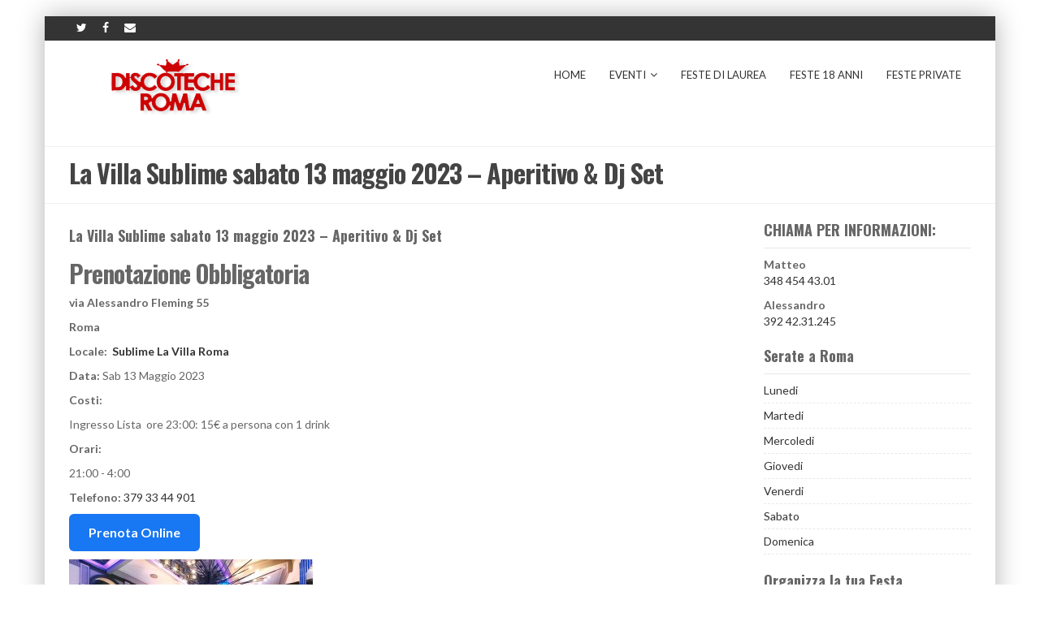

--- FILE ---
content_type: text/html; charset=UTF-8
request_url: https://www.discotecheroma.com/eventi/la-villa-sublime-sabato-13-maggio-2023-aperitivo-dj-set/
body_size: 25467
content:
<!DOCTYPE html>
<!--[if IE 7]>
<html class="ie ie7" lang="it-IT">
<![endif]-->
<!--[if IE 8]>
<html class="ie ie8" lang="it-IT">
<![endif]-->
<!--[if !(IE 7) | !(IE 8)  ]><!-->
<html lang="it-IT">
<!--<![endif]-->
<head>
	<meta charset="UTF-8">
<script type="text/javascript">
/* <![CDATA[ */
var gform;gform||(document.addEventListener("gform_main_scripts_loaded",function(){gform.scriptsLoaded=!0}),document.addEventListener("gform/theme/scripts_loaded",function(){gform.themeScriptsLoaded=!0}),window.addEventListener("DOMContentLoaded",function(){gform.domLoaded=!0}),gform={domLoaded:!1,scriptsLoaded:!1,themeScriptsLoaded:!1,isFormEditor:()=>"function"==typeof InitializeEditor,callIfLoaded:function(o){return!(!gform.domLoaded||!gform.scriptsLoaded||!gform.themeScriptsLoaded&&!gform.isFormEditor()||(gform.isFormEditor()&&console.warn("The use of gform.initializeOnLoaded() is deprecated in the form editor context and will be removed in Gravity Forms 3.1."),o(),0))},initializeOnLoaded:function(o){gform.callIfLoaded(o)||(document.addEventListener("gform_main_scripts_loaded",()=>{gform.scriptsLoaded=!0,gform.callIfLoaded(o)}),document.addEventListener("gform/theme/scripts_loaded",()=>{gform.themeScriptsLoaded=!0,gform.callIfLoaded(o)}),window.addEventListener("DOMContentLoaded",()=>{gform.domLoaded=!0,gform.callIfLoaded(o)}))},hooks:{action:{},filter:{}},addAction:function(o,r,e,t){gform.addHook("action",o,r,e,t)},addFilter:function(o,r,e,t){gform.addHook("filter",o,r,e,t)},doAction:function(o){gform.doHook("action",o,arguments)},applyFilters:function(o){return gform.doHook("filter",o,arguments)},removeAction:function(o,r){gform.removeHook("action",o,r)},removeFilter:function(o,r,e){gform.removeHook("filter",o,r,e)},addHook:function(o,r,e,t,n){null==gform.hooks[o][r]&&(gform.hooks[o][r]=[]);var d=gform.hooks[o][r];null==n&&(n=r+"_"+d.length),gform.hooks[o][r].push({tag:n,callable:e,priority:t=null==t?10:t})},doHook:function(r,o,e){var t;if(e=Array.prototype.slice.call(e,1),null!=gform.hooks[r][o]&&((o=gform.hooks[r][o]).sort(function(o,r){return o.priority-r.priority}),o.forEach(function(o){"function"!=typeof(t=o.callable)&&(t=window[t]),"action"==r?t.apply(null,e):e[0]=t.apply(null,e)})),"filter"==r)return e[0]},removeHook:function(o,r,t,n){var e;null!=gform.hooks[o][r]&&(e=(e=gform.hooks[o][r]).filter(function(o,r,e){return!!(null!=n&&n!=o.tag||null!=t&&t!=o.priority)}),gform.hooks[o][r]=e)}});
/* ]]> */
</script>

    	<meta name="viewport" content="width=device-width, initial-scale=1.0">
    <link rel="shortcut icon" href="https://www.discotecheroma.com/wp-content/themes/mx42/img/favicon.png" />
	<link rel="profile" href="https://gmpg.org/xfn/11">
	<link rel="pingback" href="https://www.discotecheroma.com/xmlrpc.php">
    
    <!-- IE10 viewport hack for Surface/desktop Windows 8 bug -->
    <script data-minify="1" src="https://www.discotecheroma.com/wp-content/cache/min/1/wp-content/themes/mx/js/ie10-viewport-bug-workaround.js?ver=1764082587" data-rocket-defer defer></script>
    
    <!-- HTML5 shim and Respond.js IE8 support of HTML5 elements and media queries -->
    <!--[if lt IE 9]>
      <script src="https://www.discotecheroma.com/wp-content/themes/mx/js/html5shiv.js"></script>
      <script src="https://www.discotecheroma.com/wp-content/themes/mx/js/respond.min.js"></script>
    <![endif]-->

	<meta name='robots' content='index, follow, max-image-preview:large, max-snippet:-1, max-video-preview:-1' />
	<style>img:is([sizes="auto" i], [sizes^="auto," i]) { contain-intrinsic-size: 3000px 1500px }</style>
	
	<!-- This site is optimized with the Yoast SEO plugin v25.8 - https://yoast.com/wordpress/plugins/seo/ -->
	<title>La Villa Sublime sabato 13 maggio 2023 - Aperitivo &amp; Dj Set .</title>
<link data-rocket-preload as="style" href="https://fonts.googleapis.com/css?family=Oswald%3A400%2C300%2C700%2C300italic%2C400italic%2C700italic%7CLato%3A400%2C300%2C700%2C300italic%2C400italic%2C700italic&#038;display=swap" rel="preload">
<link href="https://fonts.googleapis.com/css?family=Oswald%3A400%2C300%2C700%2C300italic%2C400italic%2C700italic%7CLato%3A400%2C300%2C700%2C300italic%2C400italic%2C700italic&#038;display=swap" media="print" onload="this.media=&#039;all&#039;" rel="stylesheet">
<noscript><link rel="stylesheet" href="https://fonts.googleapis.com/css?family=Oswald%3A400%2C300%2C700%2C300italic%2C400italic%2C700italic%7CLato%3A400%2C300%2C700%2C300italic%2C400italic%2C700italic&#038;display=swap"></noscript>
	<meta name="description" content="Prenotazioni aperitivo Villa Sublime Roma. Discoteca e locale per feste di laurea a Roma nord. Partecipa alla serata del sabato sera." />
	<link rel="canonical" href="https://www.discotecheroma.com/eventi/la-villa-sublime-sabato-13-maggio-2023-aperitivo-dj-set/" />
	<meta property="og:locale" content="it_IT" />
	<meta property="og:type" content="article" />
	<meta property="og:title" content="La Villa Sublime sabato 13 maggio 2023 - Aperitivo &amp; Dj Set ." />
	<meta property="og:description" content="Prenotazioni aperitivo Villa Sublime Roma. Discoteca e locale per feste di laurea a Roma nord. Partecipa alla serata del sabato sera." />
	<meta property="og:url" content="https://www.discotecheroma.com/eventi/la-villa-sublime-sabato-13-maggio-2023-aperitivo-dj-set/" />
	<meta property="og:site_name" content="Discoteche Roma" />
	<meta property="article:publisher" content="https://www.facebook.com/discotecheromacom/" />
	<meta name="twitter:card" content="summary_large_image" />
	<meta name="twitter:label1" content="Tempo di lettura stimato" />
	<meta name="twitter:data1" content="1 minuto" />
	<!-- / Yoast SEO plugin. -->


<link rel='dns-prefetch' href='//fonts.googleapis.com' />
<link rel='dns-prefetch' href='//www.googletagmanager.com' />
<link href='https://fonts.gstatic.com' crossorigin rel='preconnect' />
<link rel="alternate" type="application/rss+xml" title="Discoteche Roma &raquo; Feed" href="https://www.discotecheroma.com/feed/" />
<link rel="alternate" type="application/rss+xml" title="Discoteche Roma &raquo; Feed dei commenti" href="https://www.discotecheroma.com/comments/feed/" />
<link rel='stylesheet' id='toolset_bootstrap_4-css' href='https://www.discotecheroma.com/wp-content/plugins/toolset-blocks/vendor/toolset/toolset-common/res/lib/bootstrap4/css/bootstrap.min.css?ver=4.5.3' type='text/css' media='screen' />
<link rel='stylesheet' id='toolset-maps-fixes-css' href='https://www.discotecheroma.com/wp-content/cache/background-css/1/www.discotecheroma.com/wp-content/plugins/toolset-maps/resources/css/toolset_maps_fixes.css?ver=2.2.0&wpr_t=1764702778' type='text/css' media='all' />
<style id='wp-emoji-styles-inline-css' type='text/css'>

	img.wp-smiley, img.emoji {
		display: inline !important;
		border: none !important;
		box-shadow: none !important;
		height: 1em !important;
		width: 1em !important;
		margin: 0 0.07em !important;
		vertical-align: -0.1em !important;
		background: none !important;
		padding: 0 !important;
	}
</style>
<link rel='stylesheet' id='wp-block-library-css' href='https://www.discotecheroma.com/wp-includes/css/dist/block-library/style.min.css?ver=6.8.3' type='text/css' media='all' />
<style id='classic-theme-styles-inline-css' type='text/css'>
/*! This file is auto-generated */
.wp-block-button__link{color:#fff;background-color:#32373c;border-radius:9999px;box-shadow:none;text-decoration:none;padding:calc(.667em + 2px) calc(1.333em + 2px);font-size:1.125em}.wp-block-file__button{background:#32373c;color:#fff;text-decoration:none}
</style>
<link rel='stylesheet' id='mediaelement-css' href='https://www.discotecheroma.com/wp-content/cache/background-css/1/www.discotecheroma.com/wp-includes/js/mediaelement/mediaelementplayer-legacy.min.css?ver=4.2.17&wpr_t=1764702778' type='text/css' media='all' />
<link rel='stylesheet' id='wp-mediaelement-css' href='https://www.discotecheroma.com/wp-includes/js/mediaelement/wp-mediaelement.min.css?ver=6.8.3' type='text/css' media='all' />
<link rel='stylesheet' id='view_editor_gutenberg_frontend_assets-css' href='https://www.discotecheroma.com/wp-content/cache/background-css/1/www.discotecheroma.com/wp-content/plugins/toolset-blocks/public/css/views-frontend.css?ver=3.6.20&wpr_t=1764702778' type='text/css' media='all' />
<style id='view_editor_gutenberg_frontend_assets-inline-css' type='text/css'>
.wpv-sort-list-dropdown.wpv-sort-list-dropdown-style-default > span.wpv-sort-list,.wpv-sort-list-dropdown.wpv-sort-list-dropdown-style-default .wpv-sort-list-item {border-color: #cdcdcd;}.wpv-sort-list-dropdown.wpv-sort-list-dropdown-style-default .wpv-sort-list-item a {color: #444;background-color: #fff;}.wpv-sort-list-dropdown.wpv-sort-list-dropdown-style-default a:hover,.wpv-sort-list-dropdown.wpv-sort-list-dropdown-style-default a:focus {color: #000;background-color: #eee;}.wpv-sort-list-dropdown.wpv-sort-list-dropdown-style-default .wpv-sort-list-item.wpv-sort-list-current a {color: #000;background-color: #eee;}
.wpv-sort-list-dropdown.wpv-sort-list-dropdown-style-default > span.wpv-sort-list,.wpv-sort-list-dropdown.wpv-sort-list-dropdown-style-default .wpv-sort-list-item {border-color: #cdcdcd;}.wpv-sort-list-dropdown.wpv-sort-list-dropdown-style-default .wpv-sort-list-item a {color: #444;background-color: #fff;}.wpv-sort-list-dropdown.wpv-sort-list-dropdown-style-default a:hover,.wpv-sort-list-dropdown.wpv-sort-list-dropdown-style-default a:focus {color: #000;background-color: #eee;}.wpv-sort-list-dropdown.wpv-sort-list-dropdown-style-default .wpv-sort-list-item.wpv-sort-list-current a {color: #000;background-color: #eee;}.wpv-sort-list-dropdown.wpv-sort-list-dropdown-style-grey > span.wpv-sort-list,.wpv-sort-list-dropdown.wpv-sort-list-dropdown-style-grey .wpv-sort-list-item {border-color: #cdcdcd;}.wpv-sort-list-dropdown.wpv-sort-list-dropdown-style-grey .wpv-sort-list-item a {color: #444;background-color: #eeeeee;}.wpv-sort-list-dropdown.wpv-sort-list-dropdown-style-grey a:hover,.wpv-sort-list-dropdown.wpv-sort-list-dropdown-style-grey a:focus {color: #000;background-color: #e5e5e5;}.wpv-sort-list-dropdown.wpv-sort-list-dropdown-style-grey .wpv-sort-list-item.wpv-sort-list-current a {color: #000;background-color: #e5e5e5;}
.wpv-sort-list-dropdown.wpv-sort-list-dropdown-style-default > span.wpv-sort-list,.wpv-sort-list-dropdown.wpv-sort-list-dropdown-style-default .wpv-sort-list-item {border-color: #cdcdcd;}.wpv-sort-list-dropdown.wpv-sort-list-dropdown-style-default .wpv-sort-list-item a {color: #444;background-color: #fff;}.wpv-sort-list-dropdown.wpv-sort-list-dropdown-style-default a:hover,.wpv-sort-list-dropdown.wpv-sort-list-dropdown-style-default a:focus {color: #000;background-color: #eee;}.wpv-sort-list-dropdown.wpv-sort-list-dropdown-style-default .wpv-sort-list-item.wpv-sort-list-current a {color: #000;background-color: #eee;}.wpv-sort-list-dropdown.wpv-sort-list-dropdown-style-grey > span.wpv-sort-list,.wpv-sort-list-dropdown.wpv-sort-list-dropdown-style-grey .wpv-sort-list-item {border-color: #cdcdcd;}.wpv-sort-list-dropdown.wpv-sort-list-dropdown-style-grey .wpv-sort-list-item a {color: #444;background-color: #eeeeee;}.wpv-sort-list-dropdown.wpv-sort-list-dropdown-style-grey a:hover,.wpv-sort-list-dropdown.wpv-sort-list-dropdown-style-grey a:focus {color: #000;background-color: #e5e5e5;}.wpv-sort-list-dropdown.wpv-sort-list-dropdown-style-grey .wpv-sort-list-item.wpv-sort-list-current a {color: #000;background-color: #e5e5e5;}.wpv-sort-list-dropdown.wpv-sort-list-dropdown-style-blue > span.wpv-sort-list,.wpv-sort-list-dropdown.wpv-sort-list-dropdown-style-blue .wpv-sort-list-item {border-color: #0099cc;}.wpv-sort-list-dropdown.wpv-sort-list-dropdown-style-blue .wpv-sort-list-item a {color: #444;background-color: #cbddeb;}.wpv-sort-list-dropdown.wpv-sort-list-dropdown-style-blue a:hover,.wpv-sort-list-dropdown.wpv-sort-list-dropdown-style-blue a:focus {color: #000;background-color: #95bedd;}.wpv-sort-list-dropdown.wpv-sort-list-dropdown-style-blue .wpv-sort-list-item.wpv-sort-list-current a {color: #000;background-color: #95bedd;}
</style>
<style id='global-styles-inline-css' type='text/css'>
:root{--wp--preset--aspect-ratio--square: 1;--wp--preset--aspect-ratio--4-3: 4/3;--wp--preset--aspect-ratio--3-4: 3/4;--wp--preset--aspect-ratio--3-2: 3/2;--wp--preset--aspect-ratio--2-3: 2/3;--wp--preset--aspect-ratio--16-9: 16/9;--wp--preset--aspect-ratio--9-16: 9/16;--wp--preset--color--black: #000000;--wp--preset--color--cyan-bluish-gray: #abb8c3;--wp--preset--color--white: #ffffff;--wp--preset--color--pale-pink: #f78da7;--wp--preset--color--vivid-red: #cf2e2e;--wp--preset--color--luminous-vivid-orange: #ff6900;--wp--preset--color--luminous-vivid-amber: #fcb900;--wp--preset--color--light-green-cyan: #7bdcb5;--wp--preset--color--vivid-green-cyan: #00d084;--wp--preset--color--pale-cyan-blue: #8ed1fc;--wp--preset--color--vivid-cyan-blue: #0693e3;--wp--preset--color--vivid-purple: #9b51e0;--wp--preset--gradient--vivid-cyan-blue-to-vivid-purple: linear-gradient(135deg,rgba(6,147,227,1) 0%,rgb(155,81,224) 100%);--wp--preset--gradient--light-green-cyan-to-vivid-green-cyan: linear-gradient(135deg,rgb(122,220,180) 0%,rgb(0,208,130) 100%);--wp--preset--gradient--luminous-vivid-amber-to-luminous-vivid-orange: linear-gradient(135deg,rgba(252,185,0,1) 0%,rgba(255,105,0,1) 100%);--wp--preset--gradient--luminous-vivid-orange-to-vivid-red: linear-gradient(135deg,rgba(255,105,0,1) 0%,rgb(207,46,46) 100%);--wp--preset--gradient--very-light-gray-to-cyan-bluish-gray: linear-gradient(135deg,rgb(238,238,238) 0%,rgb(169,184,195) 100%);--wp--preset--gradient--cool-to-warm-spectrum: linear-gradient(135deg,rgb(74,234,220) 0%,rgb(151,120,209) 20%,rgb(207,42,186) 40%,rgb(238,44,130) 60%,rgb(251,105,98) 80%,rgb(254,248,76) 100%);--wp--preset--gradient--blush-light-purple: linear-gradient(135deg,rgb(255,206,236) 0%,rgb(152,150,240) 100%);--wp--preset--gradient--blush-bordeaux: linear-gradient(135deg,rgb(254,205,165) 0%,rgb(254,45,45) 50%,rgb(107,0,62) 100%);--wp--preset--gradient--luminous-dusk: linear-gradient(135deg,rgb(255,203,112) 0%,rgb(199,81,192) 50%,rgb(65,88,208) 100%);--wp--preset--gradient--pale-ocean: linear-gradient(135deg,rgb(255,245,203) 0%,rgb(182,227,212) 50%,rgb(51,167,181) 100%);--wp--preset--gradient--electric-grass: linear-gradient(135deg,rgb(202,248,128) 0%,rgb(113,206,126) 100%);--wp--preset--gradient--midnight: linear-gradient(135deg,rgb(2,3,129) 0%,rgb(40,116,252) 100%);--wp--preset--font-size--small: 13px;--wp--preset--font-size--medium: 20px;--wp--preset--font-size--large: 36px;--wp--preset--font-size--x-large: 42px;--wp--preset--spacing--20: 0.44rem;--wp--preset--spacing--30: 0.67rem;--wp--preset--spacing--40: 1rem;--wp--preset--spacing--50: 1.5rem;--wp--preset--spacing--60: 2.25rem;--wp--preset--spacing--70: 3.38rem;--wp--preset--spacing--80: 5.06rem;--wp--preset--shadow--natural: 6px 6px 9px rgba(0, 0, 0, 0.2);--wp--preset--shadow--deep: 12px 12px 50px rgba(0, 0, 0, 0.4);--wp--preset--shadow--sharp: 6px 6px 0px rgba(0, 0, 0, 0.2);--wp--preset--shadow--outlined: 6px 6px 0px -3px rgba(255, 255, 255, 1), 6px 6px rgba(0, 0, 0, 1);--wp--preset--shadow--crisp: 6px 6px 0px rgba(0, 0, 0, 1);}:where(.is-layout-flex){gap: 0.5em;}:where(.is-layout-grid){gap: 0.5em;}body .is-layout-flex{display: flex;}.is-layout-flex{flex-wrap: wrap;align-items: center;}.is-layout-flex > :is(*, div){margin: 0;}body .is-layout-grid{display: grid;}.is-layout-grid > :is(*, div){margin: 0;}:where(.wp-block-columns.is-layout-flex){gap: 2em;}:where(.wp-block-columns.is-layout-grid){gap: 2em;}:where(.wp-block-post-template.is-layout-flex){gap: 1.25em;}:where(.wp-block-post-template.is-layout-grid){gap: 1.25em;}.has-black-color{color: var(--wp--preset--color--black) !important;}.has-cyan-bluish-gray-color{color: var(--wp--preset--color--cyan-bluish-gray) !important;}.has-white-color{color: var(--wp--preset--color--white) !important;}.has-pale-pink-color{color: var(--wp--preset--color--pale-pink) !important;}.has-vivid-red-color{color: var(--wp--preset--color--vivid-red) !important;}.has-luminous-vivid-orange-color{color: var(--wp--preset--color--luminous-vivid-orange) !important;}.has-luminous-vivid-amber-color{color: var(--wp--preset--color--luminous-vivid-amber) !important;}.has-light-green-cyan-color{color: var(--wp--preset--color--light-green-cyan) !important;}.has-vivid-green-cyan-color{color: var(--wp--preset--color--vivid-green-cyan) !important;}.has-pale-cyan-blue-color{color: var(--wp--preset--color--pale-cyan-blue) !important;}.has-vivid-cyan-blue-color{color: var(--wp--preset--color--vivid-cyan-blue) !important;}.has-vivid-purple-color{color: var(--wp--preset--color--vivid-purple) !important;}.has-black-background-color{background-color: var(--wp--preset--color--black) !important;}.has-cyan-bluish-gray-background-color{background-color: var(--wp--preset--color--cyan-bluish-gray) !important;}.has-white-background-color{background-color: var(--wp--preset--color--white) !important;}.has-pale-pink-background-color{background-color: var(--wp--preset--color--pale-pink) !important;}.has-vivid-red-background-color{background-color: var(--wp--preset--color--vivid-red) !important;}.has-luminous-vivid-orange-background-color{background-color: var(--wp--preset--color--luminous-vivid-orange) !important;}.has-luminous-vivid-amber-background-color{background-color: var(--wp--preset--color--luminous-vivid-amber) !important;}.has-light-green-cyan-background-color{background-color: var(--wp--preset--color--light-green-cyan) !important;}.has-vivid-green-cyan-background-color{background-color: var(--wp--preset--color--vivid-green-cyan) !important;}.has-pale-cyan-blue-background-color{background-color: var(--wp--preset--color--pale-cyan-blue) !important;}.has-vivid-cyan-blue-background-color{background-color: var(--wp--preset--color--vivid-cyan-blue) !important;}.has-vivid-purple-background-color{background-color: var(--wp--preset--color--vivid-purple) !important;}.has-black-border-color{border-color: var(--wp--preset--color--black) !important;}.has-cyan-bluish-gray-border-color{border-color: var(--wp--preset--color--cyan-bluish-gray) !important;}.has-white-border-color{border-color: var(--wp--preset--color--white) !important;}.has-pale-pink-border-color{border-color: var(--wp--preset--color--pale-pink) !important;}.has-vivid-red-border-color{border-color: var(--wp--preset--color--vivid-red) !important;}.has-luminous-vivid-orange-border-color{border-color: var(--wp--preset--color--luminous-vivid-orange) !important;}.has-luminous-vivid-amber-border-color{border-color: var(--wp--preset--color--luminous-vivid-amber) !important;}.has-light-green-cyan-border-color{border-color: var(--wp--preset--color--light-green-cyan) !important;}.has-vivid-green-cyan-border-color{border-color: var(--wp--preset--color--vivid-green-cyan) !important;}.has-pale-cyan-blue-border-color{border-color: var(--wp--preset--color--pale-cyan-blue) !important;}.has-vivid-cyan-blue-border-color{border-color: var(--wp--preset--color--vivid-cyan-blue) !important;}.has-vivid-purple-border-color{border-color: var(--wp--preset--color--vivid-purple) !important;}.has-vivid-cyan-blue-to-vivid-purple-gradient-background{background: var(--wp--preset--gradient--vivid-cyan-blue-to-vivid-purple) !important;}.has-light-green-cyan-to-vivid-green-cyan-gradient-background{background: var(--wp--preset--gradient--light-green-cyan-to-vivid-green-cyan) !important;}.has-luminous-vivid-amber-to-luminous-vivid-orange-gradient-background{background: var(--wp--preset--gradient--luminous-vivid-amber-to-luminous-vivid-orange) !important;}.has-luminous-vivid-orange-to-vivid-red-gradient-background{background: var(--wp--preset--gradient--luminous-vivid-orange-to-vivid-red) !important;}.has-very-light-gray-to-cyan-bluish-gray-gradient-background{background: var(--wp--preset--gradient--very-light-gray-to-cyan-bluish-gray) !important;}.has-cool-to-warm-spectrum-gradient-background{background: var(--wp--preset--gradient--cool-to-warm-spectrum) !important;}.has-blush-light-purple-gradient-background{background: var(--wp--preset--gradient--blush-light-purple) !important;}.has-blush-bordeaux-gradient-background{background: var(--wp--preset--gradient--blush-bordeaux) !important;}.has-luminous-dusk-gradient-background{background: var(--wp--preset--gradient--luminous-dusk) !important;}.has-pale-ocean-gradient-background{background: var(--wp--preset--gradient--pale-ocean) !important;}.has-electric-grass-gradient-background{background: var(--wp--preset--gradient--electric-grass) !important;}.has-midnight-gradient-background{background: var(--wp--preset--gradient--midnight) !important;}.has-small-font-size{font-size: var(--wp--preset--font-size--small) !important;}.has-medium-font-size{font-size: var(--wp--preset--font-size--medium) !important;}.has-large-font-size{font-size: var(--wp--preset--font-size--large) !important;}.has-x-large-font-size{font-size: var(--wp--preset--font-size--x-large) !important;}
:where(.wp-block-post-template.is-layout-flex){gap: 1.25em;}:where(.wp-block-post-template.is-layout-grid){gap: 1.25em;}
:where(.wp-block-columns.is-layout-flex){gap: 2em;}:where(.wp-block-columns.is-layout-grid){gap: 2em;}
:root :where(.wp-block-pullquote){font-size: 1.5em;line-height: 1.6;}
</style>
<link rel='stylesheet' id='waconnectcss-css' href='https://www.discotecheroma.com/wp-content/cache/background-css/1/www.discotecheroma.com/wp-content/plugins/wp-waconnect/waconnect.css?ver=6.8.3&wpr_t=1764702778' type='text/css' media='all' />
<link rel='stylesheet' id='bootstrap-css' href='https://www.discotecheroma.com/wp-content/themes/mx/bootstrap/css/bootstrap.min.css?ver=4.14.3' type='text/css' media='all' />
<link rel='stylesheet' id='fontawesome-css' href='https://www.discotecheroma.com/wp-content/themes/mx/fontawesome/css/font-awesome.min.css?ver=4.14.3' type='text/css' media='all' />
<link rel='stylesheet' id='flexslider_style-css' href='https://www.discotecheroma.com/wp-content/cache/background-css/1/www.discotecheroma.com/wp-content/themes/mx/js/flexslider/flexslider.css?ver=4.14.3&wpr_t=1764702778' type='text/css' media='all' />
<link rel='stylesheet' id='fancyBox_style-css' href='https://www.discotecheroma.com/wp-content/cache/background-css/1/www.discotecheroma.com/wp-content/themes/mx/js/fancyBox/jquery.fancybox.css?ver=4.14.3&wpr_t=1764702778' type='text/css' media='all' />
<link rel='stylesheet' id='fancyBox_helper_style-css' href='https://www.discotecheroma.com/wp-content/themes/mx/js/fancyBox/helpers/jquery.fancybox-thumbs.css?ver=4.14.3' type='text/css' media='all' />
<link rel='stylesheet' id='animate-css' href='https://www.discotecheroma.com/wp-content/themes/mx/css/animate.min.css?ver=4.14.3' type='text/css' media='all' />
<link rel='stylesheet' id='mx_skin-css' href='https://www.discotecheroma.com/wp-content/cache/background-css/1/www.discotecheroma.com/wp-content/themes/mx/css/light.css?ver=4.14.3&wpr_t=1764702778' type='text/css' media='all' />
<link rel='stylesheet' id='mx_style-css' href='https://www.discotecheroma.com/wp-content/themes/mx/style.css?ver=4.14.3' type='text/css' media='all' />
<link rel='stylesheet' id='mx_responsive_style-css' href='https://www.discotecheroma.com/wp-content/themes/mx/css/responsive.css?ver=4.14.3' type='text/css' media='all' />
<link rel='stylesheet' id='custom_style-css' href='https://www.discotecheroma.com/wp-content/cache/background-css/1/www.discotecheroma.com/wp-content/uploads/mx/mx-styles.css?ver=89&wpr_t=1764702778' type='text/css' media='all' />

<style id='rocket-lazyload-inline-css' type='text/css'>
.rll-youtube-player{position:relative;padding-bottom:56.23%;height:0;overflow:hidden;max-width:100%;}.rll-youtube-player:focus-within{outline: 2px solid currentColor;outline-offset: 5px;}.rll-youtube-player iframe{position:absolute;top:0;left:0;width:100%;height:100%;z-index:100;background:0 0}.rll-youtube-player img{bottom:0;display:block;left:0;margin:auto;max-width:100%;width:100%;position:absolute;right:0;top:0;border:none;height:auto;-webkit-transition:.4s all;-moz-transition:.4s all;transition:.4s all}.rll-youtube-player img:hover{-webkit-filter:brightness(75%)}.rll-youtube-player .play{height:100%;width:100%;left:0;top:0;position:absolute;background:var(--wpr-bg-7c5ebf83-b9bc-48c6-ae10-6bb72bb6f654) no-repeat center;background-color: transparent !important;cursor:pointer;border:none;}
</style>
<script data-minify="1" type="text/javascript" src="https://www.discotecheroma.com/wp-content/cache/min/1/wp-content/plugins/toolset-blocks/vendor/toolset/common-es/public/toolset-common-es-frontend.js?ver=1764082587" id="toolset-common-es-frontend-js" data-rocket-defer defer></script>
<script type="text/javascript" src="https://www.discotecheroma.com/wp-includes/js/jquery/jquery.min.js?ver=3.7.1" id="jquery-core-js" data-rocket-defer defer></script>
<script type="text/javascript" src="https://www.discotecheroma.com/wp-includes/js/jquery/jquery-migrate.min.js?ver=3.4.1" id="jquery-migrate-js" data-rocket-defer defer></script>
<link rel="https://api.w.org/" href="https://www.discotecheroma.com/wp-json/" /><link rel="alternate" title="JSON" type="application/json" href="https://www.discotecheroma.com/wp-json/wp/v2/eventi/26422" /><link rel="EditURI" type="application/rsd+xml" title="RSD" href="https://www.discotecheroma.com/xmlrpc.php?rsd" />
<meta name="generator" content="WordPress 6.8.3" />
<link rel='shortlink' href='https://www.discotecheroma.com/?p=26422' />
<link rel="alternate" title="oEmbed (JSON)" type="application/json+oembed" href="https://www.discotecheroma.com/wp-json/oembed/1.0/embed?url=https%3A%2F%2Fwww.discotecheroma.com%2Feventi%2Fla-villa-sublime-sabato-13-maggio-2023-aperitivo-dj-set%2F" />
<link rel="alternate" title="oEmbed (XML)" type="text/xml+oembed" href="https://www.discotecheroma.com/wp-json/oembed/1.0/embed?url=https%3A%2F%2Fwww.discotecheroma.com%2Feventi%2Fla-villa-sublime-sabato-13-maggio-2023-aperitivo-dj-set%2F&#038;format=xml" />
<meta name="generator" content="Site Kit by Google 1.160.1" /><style id="mx-custom-page-css" type="text/css">
@media only screen and (-Webkit-min-device-pixel-ratio: 1.5),
only screen and (-moz-min-device-pixel-ratio: 1.5),
only screen and (-o-min-device-pixel-ratio: 3/2),
only screen and (min-device-pixel-ratio: 1.5) {
	
}
</style>
         <script> window.addEventListener("load",function(){ var c={script:false,link:false}; function ls(s) { if(!['script','link'].includes(s)||c[s]){return;}c[s]=true; var d=document,f=d.getElementsByTagName(s)[0],j=d.createElement(s); if(s==='script'){j.async=true;j.src='https://www.discotecheroma.com/wp-content/plugins/toolset-blocks/vendor/toolset/blocks/public/js/frontend.js?v=1.6.16';}else{ j.rel='stylesheet';j.href='https://www.discotecheroma.com/wp-content/cache/background-css/1/www.discotecheroma.com/wp-content/plugins/toolset-blocks/vendor/toolset/blocks/public/css/style.css?wpr_t=1764702778?v=1.6.16';} f.parentNode.insertBefore(j, f); }; function ex(){ls('script');ls('link')} window.addEventListener("scroll", ex, {once: true}); if (('IntersectionObserver' in window) && ('IntersectionObserverEntry' in window) && ('intersectionRatio' in window.IntersectionObserverEntry.prototype)) { var i = 0, fb = document.querySelectorAll("[class^='tb-']"), o = new IntersectionObserver(es => { es.forEach(e => { o.unobserve(e.target); if (e.intersectionRatio > 0) { ex();o.disconnect();}else{ i++;if(fb.length>i){o.observe(fb[i])}} }) }); if (fb.length) { o.observe(fb[i]) } } }) </script>
	<noscript>
		<link rel="stylesheet" href="https://www.discotecheroma.com/wp-content/cache/background-css/1/www.discotecheroma.com/wp-content/plugins/toolset-blocks/vendor/toolset/blocks/public/css/style.css?wpr_t=1764702778">
	</noscript>
<!-- Snippet Google Tag Manager aggiunto da Site Kit -->
<script type="text/javascript">
/* <![CDATA[ */

			( function( w, d, s, l, i ) {
				w[l] = w[l] || [];
				w[l].push( {'gtm.start': new Date().getTime(), event: 'gtm.js'} );
				var f = d.getElementsByTagName( s )[0],
					j = d.createElement( s ), dl = l != 'dataLayer' ? '&l=' + l : '';
				j.async = true;
				j.src = 'https://www.googletagmanager.com/gtm.js?id=' + i + dl;
				f.parentNode.insertBefore( j, f );
			} )( window, document, 'script', 'dataLayer', 'GTM-WHHJ9ZH' );
			
/* ]]> */
</script>

<!-- Termina lo snippet Google Tag Manager aggiunto da Site Kit -->
<link rel="icon" href="https://www.discotecheroma.com/wp-content/uploads/2019/05/cropped-favicon-32x32.png" sizes="32x32" />
<link rel="icon" href="https://www.discotecheroma.com/wp-content/uploads/2019/05/cropped-favicon-192x192.png" sizes="192x192" />
<link rel="apple-touch-icon" href="https://www.discotecheroma.com/wp-content/uploads/2019/05/cropped-favicon-180x180.png" />
<meta name="msapplication-TileImage" content="https://www.discotecheroma.com/wp-content/uploads/2019/05/cropped-favicon-270x270.png" />
<noscript><style id="rocket-lazyload-nojs-css">.rll-youtube-player, [data-lazy-src]{display:none !important;}</style></noscript><style id="wpr-lazyload-bg-container"></style><style id="wpr-lazyload-bg-exclusion"></style>
<noscript>
<style id="wpr-lazyload-bg-nostyle">.toolset-google-map-preview{--wpr-bg-f1d3359a-a03a-4f73-8b6b-0c69fd9509cf: url('https://www.discotecheroma.com/wp-content/plugins/toolset-maps/resources/images/powered-by-google-on-toolset.png');}.toolset-google-map-preview .toolset-google-map-preview-reload{--wpr-bg-1777edb1-740b-4e6e-aca5-122c651bdf09: url('https://www.discotecheroma.com/wp-content/plugins/toolset-maps/resources/images/powered-by-google-on-toolset-reload.png');}.mejs-overlay-button{--wpr-bg-50c6bdaa-3b8d-4891-99f9-b832a3d368ca: url('https://www.discotecheroma.com/wp-includes/js/mediaelement/mejs-controls.svg');}.mejs-overlay-loading-bg-img{--wpr-bg-e8e85198-2be4-4529-9006-5877f03a8239: url('https://www.discotecheroma.com/wp-includes/js/mediaelement/mejs-controls.svg');}.mejs-button>button{--wpr-bg-75f25b13-c654-46d8-aa3b-0532afe84632: url('https://www.discotecheroma.com/wp-includes/js/mediaelement/mejs-controls.svg');}.wpv_pagination_dots li a{--wpr-bg-ca18bb32-07a9-4cfe-8659-20b175224154: url('https://www.discotecheroma.com/wp-content/plugins/toolset-blocks/res/img/pagination_dots.png');}.wpv-sorting-indicator{--wpr-bg-abb997d1-a182-43b7-80d4-91df5e046be0: url('https://www.discotecheroma.com/wp-content/plugins/toolset-blocks/res/img/sort.gif');}.wac-wa{--wpr-bg-99dfb192-f5f1-48be-b38d-fdccfe6fc884: url('https://www.discotecheroma.com/wp-content/plugins/wp-waconnect/images/wa.png');}.flex-direction-nav a{--wpr-bg-63e3f57f-099a-49c4-96c1-eb72e25ec4c1: url('https://www.discotecheroma.com/wp-content/themes/mx/js/flexslider/images/bg_direction_nav.png');}#fancybox-loading div{--wpr-bg-9477b7e3-e7ac-40a4-be80-f293ae9a18ec: url('https://www.discotecheroma.com/wp-content/themes/mx/js/fancyBox/fancybox_loading.gif');}#fancybox-loading div{--wpr-bg-7cbdd595-04ed-4cca-b3a9-f1e189cec202: url('https://www.discotecheroma.com/wp-content/themes/mx/js/fancyBox/fancybox_loading@2x.gif');}.fancybox-nav{--wpr-bg-1fd37e78-d562-417a-928b-32b50789d060: url('https://www.discotecheroma.com/wp-content/themes/mx/js/fancyBox/blank.gif');}.fancybox-overlay{--wpr-bg-f830918c-e0a2-4a37-9dfd-4514d9fcdb36: url('https://www.discotecheroma.com/wp-content/themes/mx/js/fancyBox/fancybox_overlay.png');}#fancybox-loading, .fancybox-close, .fancybox-prev span, .fancybox-next span{--wpr-bg-b45684e9-06d5-40f9-8c50-1317a31e4445: url('https://www.discotecheroma.com/wp-content/themes/mx/js/fancyBox/fancybox_sprite.png');}#fancybox-loading, .fancybox-close, .fancybox-prev span, .fancybox-next span{--wpr-bg-a33db345-4910-4bb6-aff4-c9abe19cc28e: url('https://www.discotecheroma.com/wp-content/themes/mx/js/fancyBox/fancybox_sprite@2x.png');}body.boxed-layout{--wpr-bg-3121b035-e1e2-4021-9ec1-c8eb3d68be41: url('https://www.discotecheroma.com/wp-content/themes/mx/img/project_papper.png');}body.boxed-layout{--wpr-bg-a8d2c3b3-f761-422d-a830-c7a89058ae9a: url('https://www.discotecheroma.com/wp-content/themes/mx/img/project_papper@2x.png');}#site-content-header{--wpr-bg-44867c51-8a50-4905-8e68-58d3ebfeff73: url('https://www.discotecheroma.com/wp-content/themes/mx/img/debut_light.png');}#site-content-header{--wpr-bg-09567539-9b4d-4fd9-a9d7-2be45c1c9cca: url('https://www.discotecheroma.com/wp-content/themes/mx/img/debut_light@2x.png');}[class^="mx-icon-"]{--wpr-bg-6053ca4c-515d-44e1-9c0d-0f91b66a0973: url('https://www.discotecheroma.com/wp-content/themes/mx/img/socials/socials.png');}[class^="mx-icon-"]{--wpr-bg-8c05afc9-0965-4594-8cd9-6c0da749b409: url('https://www.discotecheroma.com/wp-content/themes/mx/img/socials/socials@2x.png');}.flexslider.mx-fl .flex-prev{--wpr-bg-2e5357f5-a397-40cc-85a2-1c86409d64d0: url('https://www.discotecheroma.com/wp-content/themes/mx/img/icon_chevron_left.png');}.flexslider.mx-fl .flex-next{--wpr-bg-de822143-ed51-436d-9082-1ac722b94028: url('https://www.discotecheroma.com/wp-content/themes/mx/img/icon_chevron_right.png');}#site-content-header{--wpr-bg-0a12c2a1-032e-4f82-95b6-721afd08d71b: url('https://www.discotecheroma.com/wp-content/uploads/2018/09/debut_light@2x.png');}#site-content-header{--wpr-bg-4f239958-b8c1-4017-b643-3384e01bc94f: url('https://www.discotecheroma.com/wp-content/uploads/2018/09/debut_light@2x.png');}.tb-social-share--092 .tb-social-share__facebook__share-button{--wpr-bg-0ae54965-220f-47a1-97d6-030996e6cd47: url('https://www.discotecheroma.com/wp-content/plugins/toolset-blocks/vendor/toolset/blocks/public/css/icons/facebook.svg');}.tb-social-share--092 .tb-social-share__linkedin__share-button{--wpr-bg-7f661783-8702-4115-8ec9-6e5c77ea592d: url('https://www.discotecheroma.com/wp-content/plugins/toolset-blocks/vendor/toolset/blocks/public/css/icons/linkedin.svg');}.tb-social-share--092 .tb-social-share__twitter__share-button{--wpr-bg-8d926fb5-fd6e-48a5-ab6d-ab532c404e1f: url('https://www.discotecheroma.com/wp-content/plugins/toolset-blocks/vendor/toolset/blocks/public/css/icons/twitter.svg');}.tb-social-share--092 .tb-social-share__pinterest__share-button{--wpr-bg-a602314a-1bf5-46ac-8190-650770154adf: url('https://www.discotecheroma.com/wp-content/plugins/toolset-blocks/vendor/toolset/blocks/public/css/icons/pinterest.svg');}.tb-social-share--092 .tb-social-share__telegram__share-button{--wpr-bg-9664a24d-6a8e-4558-b4e6-9a8ff5ac40ac: url('https://www.discotecheroma.com/wp-content/plugins/toolset-blocks/vendor/toolset/blocks/public/css/icons/telegram.svg');}.tb-social-share--092 .tb-social-share__reddit__share-button{--wpr-bg-faf07dd9-bf99-438e-aa92-910fe3bd7c9a: url('https://www.discotecheroma.com/wp-content/plugins/toolset-blocks/vendor/toolset/blocks/public/css/icons/reddit.svg');}.tb-social-share--092 .tb-social-share__viber__share-button{--wpr-bg-2acf9442-b74a-4e22-80ff-6a6d8b0e1917: url('https://www.discotecheroma.com/wp-content/plugins/toolset-blocks/vendor/toolset/blocks/public/css/icons/viber.svg');}.tb-social-share--092 .tb-social-share__email__share-button{--wpr-bg-a4064f04-8a47-4ffa-9a29-fd51440bb30b: url('https://www.discotecheroma.com/wp-content/plugins/toolset-blocks/vendor/toolset/blocks/public/css/icons/email.svg');}.pcafe_sp_field .ginput_container_phone .spf-phone.valid-msg:before{--wpr-bg-02b23091-acd7-4647-9e75-308d9cf8e4dc: url('https://www.discotecheroma.com/wp-content/plugins/smart-phone-field-for-gravity-forms/assets/img/valid.png');}.pcafe_sp_field .ginput_container_phone .spf-phone.error-msg:before{--wpr-bg-38bd0f57-2e9f-44d6-8fde-7c67207b8c26: url('https://www.discotecheroma.com/wp-content/plugins/smart-phone-field-for-gravity-forms/assets/img/invalid.png');}.gform_wrapper.gravity-theme .chosen-container-single .chosen-single abbr{--wpr-bg-903fdcf1-4303-4612-bd16-662efb9f8c05: url('https://www.discotecheroma.com/wp-content/plugins/gravityforms/legacy/css/chosen-sprite.png');}.gform_wrapper.gravity-theme .chosen-container-single .chosen-single div b{--wpr-bg-a9f699f2-4cbb-42c4-a3bc-404b7ba76b33: url('https://www.discotecheroma.com/wp-content/plugins/gravityforms/legacy/css/chosen-sprite.png');}.gform_wrapper.gravity-theme .chosen-container-single .chosen-search input[type=text]{--wpr-bg-247e3bdd-977e-4df3-bf52-605c42f235d9: url('https://www.discotecheroma.com/wp-content/plugins/gravityforms/legacy/css/chosen-sprite.png');}.gform_wrapper.gravity-theme .chosen-container-multi .chosen-choices li.search-choice .search-choice-close{--wpr-bg-6c10332f-b7ba-4f38-8993-f981357a854c: url('https://www.discotecheroma.com/wp-content/plugins/gravityforms/legacy/css/chosen-sprite.png');}.gform_wrapper.gravity-theme .chosen-rtl .chosen-search input[type=text]{--wpr-bg-d06b8d31-f3b2-4636-b6d2-1e91cbbefb6b: url('https://www.discotecheroma.com/wp-content/plugins/gravityforms/legacy/css/chosen-sprite.png');}.gform_wrapper.gravity-theme .gform_card_icon_container div.gform_card_icon.gform_card_icon_selected::after{--wpr-bg-afdcdc42-f563-41ec-81f5-8a17ab16f564: url('https://www.discotecheroma.com/wp-content/plugins/gravityforms/images/gf-creditcards-check.svg');}.gform_wrapper.gravity-theme .gfield_list_icons button{--wpr-bg-62491d97-b465-48ec-802f-7f7df00a0f7c: url('https://www.discotecheroma.com/wp-content/plugins/gravityforms/images/list-add.svg');}.gform_wrapper.gravity-theme .chosen-container .chosen-results-scroll-down span,.gform_wrapper.gravity-theme .chosen-container .chosen-results-scroll-up span,.gform_wrapper.gravity-theme .chosen-container-multi .chosen-choices .search-choice .search-choice-close,.gform_wrapper.gravity-theme .chosen-container-single .chosen-search input[type=text],.gform_wrapper.gravity-theme .chosen-container-single .chosen-single abbr,.gform_wrapper.gravity-theme .chosen-container-single .chosen-single div b,.gform_wrapper.gravity-theme .chosen-rtl .chosen-search input[type=text]{--wpr-bg-7008b4a5-847e-4432-879c-787b7650fbca: url('https://www.discotecheroma.com/wp-content/plugins/gravityforms/legacy/css/chosen-sprite@2x.png');}.gform_wrapper.gravity-theme .gform_card_icon_container div.gform_card_icon{--wpr-bg-bb7fce7a-9559-4075-8230-631c64808cd1: url('https://www.discotecheroma.com/wp-content/plugins/gravityforms/images/gf-creditcards.svg');}.gform_wrapper.gravity-theme .ginput_container_creditcard .ginput_card_security_code_icon{--wpr-bg-37d2f5f3-6b82-45da-ab8f-83f34d3e1173: url('https://www.discotecheroma.com/wp-content/plugins/gravityforms/images/gf-creditcards.svg');}.gform_wrapper.gravity-theme .gfield_list_icons button.delete_list_item{--wpr-bg-008c30c1-4c50-4b05-ae17-452fd39b54ed: url('https://www.discotecheroma.com/wp-content/plugins/gravityforms/images/list-remove.svg');}.gravity-theme.ui-datepicker .ui-datepicker-header select{--wpr-bg-82bd3148-e51c-4ffa-9619-9f1e649b5679: url('https://www.discotecheroma.com/wp-content/plugins/gravityforms/images/theme/down-arrow.svg');}.rll-youtube-player .play{--wpr-bg-7c5ebf83-b9bc-48c6-ae10-6bb72bb6f654: url('https://www.discotecheroma.com/wp-content/plugins/wp-rocket/assets/img/youtube.png');}</style>
</noscript>
<script type="application/javascript">const rocket_pairs = [{"selector":".toolset-google-map-preview","style":".toolset-google-map-preview{--wpr-bg-f1d3359a-a03a-4f73-8b6b-0c69fd9509cf: url('https:\/\/www.discotecheroma.com\/wp-content\/plugins\/toolset-maps\/resources\/images\/powered-by-google-on-toolset.png');}","hash":"f1d3359a-a03a-4f73-8b6b-0c69fd9509cf","url":"https:\/\/www.discotecheroma.com\/wp-content\/plugins\/toolset-maps\/resources\/images\/powered-by-google-on-toolset.png"},{"selector":".toolset-google-map-preview .toolset-google-map-preview-reload","style":".toolset-google-map-preview .toolset-google-map-preview-reload{--wpr-bg-1777edb1-740b-4e6e-aca5-122c651bdf09: url('https:\/\/www.discotecheroma.com\/wp-content\/plugins\/toolset-maps\/resources\/images\/powered-by-google-on-toolset-reload.png');}","hash":"1777edb1-740b-4e6e-aca5-122c651bdf09","url":"https:\/\/www.discotecheroma.com\/wp-content\/plugins\/toolset-maps\/resources\/images\/powered-by-google-on-toolset-reload.png"},{"selector":".mejs-overlay-button","style":".mejs-overlay-button{--wpr-bg-50c6bdaa-3b8d-4891-99f9-b832a3d368ca: url('https:\/\/www.discotecheroma.com\/wp-includes\/js\/mediaelement\/mejs-controls.svg');}","hash":"50c6bdaa-3b8d-4891-99f9-b832a3d368ca","url":"https:\/\/www.discotecheroma.com\/wp-includes\/js\/mediaelement\/mejs-controls.svg"},{"selector":".mejs-overlay-loading-bg-img","style":".mejs-overlay-loading-bg-img{--wpr-bg-e8e85198-2be4-4529-9006-5877f03a8239: url('https:\/\/www.discotecheroma.com\/wp-includes\/js\/mediaelement\/mejs-controls.svg');}","hash":"e8e85198-2be4-4529-9006-5877f03a8239","url":"https:\/\/www.discotecheroma.com\/wp-includes\/js\/mediaelement\/mejs-controls.svg"},{"selector":".mejs-button>button","style":".mejs-button>button{--wpr-bg-75f25b13-c654-46d8-aa3b-0532afe84632: url('https:\/\/www.discotecheroma.com\/wp-includes\/js\/mediaelement\/mejs-controls.svg');}","hash":"75f25b13-c654-46d8-aa3b-0532afe84632","url":"https:\/\/www.discotecheroma.com\/wp-includes\/js\/mediaelement\/mejs-controls.svg"},{"selector":".wpv_pagination_dots li a","style":".wpv_pagination_dots li a{--wpr-bg-ca18bb32-07a9-4cfe-8659-20b175224154: url('https:\/\/www.discotecheroma.com\/wp-content\/plugins\/toolset-blocks\/res\/img\/pagination_dots.png');}","hash":"ca18bb32-07a9-4cfe-8659-20b175224154","url":"https:\/\/www.discotecheroma.com\/wp-content\/plugins\/toolset-blocks\/res\/img\/pagination_dots.png"},{"selector":".wpv-sorting-indicator","style":".wpv-sorting-indicator{--wpr-bg-abb997d1-a182-43b7-80d4-91df5e046be0: url('https:\/\/www.discotecheroma.com\/wp-content\/plugins\/toolset-blocks\/res\/img\/sort.gif');}","hash":"abb997d1-a182-43b7-80d4-91df5e046be0","url":"https:\/\/www.discotecheroma.com\/wp-content\/plugins\/toolset-blocks\/res\/img\/sort.gif"},{"selector":".wac-wa","style":".wac-wa{--wpr-bg-99dfb192-f5f1-48be-b38d-fdccfe6fc884: url('https:\/\/www.discotecheroma.com\/wp-content\/plugins\/wp-waconnect\/images\/wa.png');}","hash":"99dfb192-f5f1-48be-b38d-fdccfe6fc884","url":"https:\/\/www.discotecheroma.com\/wp-content\/plugins\/wp-waconnect\/images\/wa.png"},{"selector":".flex-direction-nav a","style":".flex-direction-nav a{--wpr-bg-63e3f57f-099a-49c4-96c1-eb72e25ec4c1: url('https:\/\/www.discotecheroma.com\/wp-content\/themes\/mx\/js\/flexslider\/images\/bg_direction_nav.png');}","hash":"63e3f57f-099a-49c4-96c1-eb72e25ec4c1","url":"https:\/\/www.discotecheroma.com\/wp-content\/themes\/mx\/js\/flexslider\/images\/bg_direction_nav.png"},{"selector":"#fancybox-loading div","style":"#fancybox-loading div{--wpr-bg-9477b7e3-e7ac-40a4-be80-f293ae9a18ec: url('https:\/\/www.discotecheroma.com\/wp-content\/themes\/mx\/js\/fancyBox\/fancybox_loading.gif');}","hash":"9477b7e3-e7ac-40a4-be80-f293ae9a18ec","url":"https:\/\/www.discotecheroma.com\/wp-content\/themes\/mx\/js\/fancyBox\/fancybox_loading.gif"},{"selector":"#fancybox-loading div","style":"#fancybox-loading div{--wpr-bg-7cbdd595-04ed-4cca-b3a9-f1e189cec202: url('https:\/\/www.discotecheroma.com\/wp-content\/themes\/mx\/js\/fancyBox\/fancybox_loading@2x.gif');}","hash":"7cbdd595-04ed-4cca-b3a9-f1e189cec202","url":"https:\/\/www.discotecheroma.com\/wp-content\/themes\/mx\/js\/fancyBox\/fancybox_loading@2x.gif"},{"selector":".fancybox-nav","style":".fancybox-nav{--wpr-bg-1fd37e78-d562-417a-928b-32b50789d060: url('https:\/\/www.discotecheroma.com\/wp-content\/themes\/mx\/js\/fancyBox\/blank.gif');}","hash":"1fd37e78-d562-417a-928b-32b50789d060","url":"https:\/\/www.discotecheroma.com\/wp-content\/themes\/mx\/js\/fancyBox\/blank.gif"},{"selector":".fancybox-overlay","style":".fancybox-overlay{--wpr-bg-f830918c-e0a2-4a37-9dfd-4514d9fcdb36: url('https:\/\/www.discotecheroma.com\/wp-content\/themes\/mx\/js\/fancyBox\/fancybox_overlay.png');}","hash":"f830918c-e0a2-4a37-9dfd-4514d9fcdb36","url":"https:\/\/www.discotecheroma.com\/wp-content\/themes\/mx\/js\/fancyBox\/fancybox_overlay.png"},{"selector":"#fancybox-loading, .fancybox-close, .fancybox-prev span, .fancybox-next span","style":"#fancybox-loading, .fancybox-close, .fancybox-prev span, .fancybox-next span{--wpr-bg-b45684e9-06d5-40f9-8c50-1317a31e4445: url('https:\/\/www.discotecheroma.com\/wp-content\/themes\/mx\/js\/fancyBox\/fancybox_sprite.png');}","hash":"b45684e9-06d5-40f9-8c50-1317a31e4445","url":"https:\/\/www.discotecheroma.com\/wp-content\/themes\/mx\/js\/fancyBox\/fancybox_sprite.png"},{"selector":"#fancybox-loading, .fancybox-close, .fancybox-prev span, .fancybox-next span","style":"#fancybox-loading, .fancybox-close, .fancybox-prev span, .fancybox-next span{--wpr-bg-a33db345-4910-4bb6-aff4-c9abe19cc28e: url('https:\/\/www.discotecheroma.com\/wp-content\/themes\/mx\/js\/fancyBox\/fancybox_sprite@2x.png');}","hash":"a33db345-4910-4bb6-aff4-c9abe19cc28e","url":"https:\/\/www.discotecheroma.com\/wp-content\/themes\/mx\/js\/fancyBox\/fancybox_sprite@2x.png"},{"selector":"body.boxed-layout","style":"body.boxed-layout{--wpr-bg-3121b035-e1e2-4021-9ec1-c8eb3d68be41: url('https:\/\/www.discotecheroma.com\/wp-content\/themes\/mx\/img\/project_papper.png');}","hash":"3121b035-e1e2-4021-9ec1-c8eb3d68be41","url":"https:\/\/www.discotecheroma.com\/wp-content\/themes\/mx\/img\/project_papper.png"},{"selector":"body.boxed-layout","style":"body.boxed-layout{--wpr-bg-a8d2c3b3-f761-422d-a830-c7a89058ae9a: url('https:\/\/www.discotecheroma.com\/wp-content\/themes\/mx\/img\/project_papper@2x.png');}","hash":"a8d2c3b3-f761-422d-a830-c7a89058ae9a","url":"https:\/\/www.discotecheroma.com\/wp-content\/themes\/mx\/img\/project_papper@2x.png"},{"selector":"#site-content-header","style":"#site-content-header{--wpr-bg-44867c51-8a50-4905-8e68-58d3ebfeff73: url('https:\/\/www.discotecheroma.com\/wp-content\/themes\/mx\/img\/debut_light.png');}","hash":"44867c51-8a50-4905-8e68-58d3ebfeff73","url":"https:\/\/www.discotecheroma.com\/wp-content\/themes\/mx\/img\/debut_light.png"},{"selector":"#site-content-header","style":"#site-content-header{--wpr-bg-09567539-9b4d-4fd9-a9d7-2be45c1c9cca: url('https:\/\/www.discotecheroma.com\/wp-content\/themes\/mx\/img\/debut_light@2x.png');}","hash":"09567539-9b4d-4fd9-a9d7-2be45c1c9cca","url":"https:\/\/www.discotecheroma.com\/wp-content\/themes\/mx\/img\/debut_light@2x.png"},{"selector":"[class^=\"mx-icon-\"]","style":"[class^=\"mx-icon-\"]{--wpr-bg-6053ca4c-515d-44e1-9c0d-0f91b66a0973: url('https:\/\/www.discotecheroma.com\/wp-content\/themes\/mx\/img\/socials\/socials.png');}","hash":"6053ca4c-515d-44e1-9c0d-0f91b66a0973","url":"https:\/\/www.discotecheroma.com\/wp-content\/themes\/mx\/img\/socials\/socials.png"},{"selector":"[class^=\"mx-icon-\"]","style":"[class^=\"mx-icon-\"]{--wpr-bg-8c05afc9-0965-4594-8cd9-6c0da749b409: url('https:\/\/www.discotecheroma.com\/wp-content\/themes\/mx\/img\/socials\/socials@2x.png');}","hash":"8c05afc9-0965-4594-8cd9-6c0da749b409","url":"https:\/\/www.discotecheroma.com\/wp-content\/themes\/mx\/img\/socials\/socials@2x.png"},{"selector":".flexslider.mx-fl .flex-prev","style":".flexslider.mx-fl .flex-prev{--wpr-bg-2e5357f5-a397-40cc-85a2-1c86409d64d0: url('https:\/\/www.discotecheroma.com\/wp-content\/themes\/mx\/img\/icon_chevron_left.png');}","hash":"2e5357f5-a397-40cc-85a2-1c86409d64d0","url":"https:\/\/www.discotecheroma.com\/wp-content\/themes\/mx\/img\/icon_chevron_left.png"},{"selector":".flexslider.mx-fl .flex-next","style":".flexslider.mx-fl .flex-next{--wpr-bg-de822143-ed51-436d-9082-1ac722b94028: url('https:\/\/www.discotecheroma.com\/wp-content\/themes\/mx\/img\/icon_chevron_right.png');}","hash":"de822143-ed51-436d-9082-1ac722b94028","url":"https:\/\/www.discotecheroma.com\/wp-content\/themes\/mx\/img\/icon_chevron_right.png"},{"selector":"#site-content-header","style":"#site-content-header{--wpr-bg-0a12c2a1-032e-4f82-95b6-721afd08d71b: url('https:\/\/www.discotecheroma.com\/wp-content\/uploads\/2018\/09\/debut_light@2x.png');}","hash":"0a12c2a1-032e-4f82-95b6-721afd08d71b","url":"https:\/\/www.discotecheroma.com\/wp-content\/uploads\/2018\/09\/debut_light@2x.png"},{"selector":"#site-content-header","style":"#site-content-header{--wpr-bg-4f239958-b8c1-4017-b643-3384e01bc94f: url('https:\/\/www.discotecheroma.com\/wp-content\/uploads\/2018\/09\/debut_light@2x.png');}","hash":"4f239958-b8c1-4017-b643-3384e01bc94f","url":"https:\/\/www.discotecheroma.com\/wp-content\/uploads\/2018\/09\/debut_light@2x.png"},{"selector":".tb-social-share--092 .tb-social-share__facebook__share-button","style":".tb-social-share--092 .tb-social-share__facebook__share-button{--wpr-bg-0ae54965-220f-47a1-97d6-030996e6cd47: url('https:\/\/www.discotecheroma.com\/wp-content\/plugins\/toolset-blocks\/vendor\/toolset\/blocks\/public\/css\/icons\/facebook.svg');}","hash":"0ae54965-220f-47a1-97d6-030996e6cd47","url":"https:\/\/www.discotecheroma.com\/wp-content\/plugins\/toolset-blocks\/vendor\/toolset\/blocks\/public\/css\/icons\/facebook.svg"},{"selector":".tb-social-share--092 .tb-social-share__linkedin__share-button","style":".tb-social-share--092 .tb-social-share__linkedin__share-button{--wpr-bg-7f661783-8702-4115-8ec9-6e5c77ea592d: url('https:\/\/www.discotecheroma.com\/wp-content\/plugins\/toolset-blocks\/vendor\/toolset\/blocks\/public\/css\/icons\/linkedin.svg');}","hash":"7f661783-8702-4115-8ec9-6e5c77ea592d","url":"https:\/\/www.discotecheroma.com\/wp-content\/plugins\/toolset-blocks\/vendor\/toolset\/blocks\/public\/css\/icons\/linkedin.svg"},{"selector":".tb-social-share--092 .tb-social-share__twitter__share-button","style":".tb-social-share--092 .tb-social-share__twitter__share-button{--wpr-bg-8d926fb5-fd6e-48a5-ab6d-ab532c404e1f: url('https:\/\/www.discotecheroma.com\/wp-content\/plugins\/toolset-blocks\/vendor\/toolset\/blocks\/public\/css\/icons\/twitter.svg');}","hash":"8d926fb5-fd6e-48a5-ab6d-ab532c404e1f","url":"https:\/\/www.discotecheroma.com\/wp-content\/plugins\/toolset-blocks\/vendor\/toolset\/blocks\/public\/css\/icons\/twitter.svg"},{"selector":".tb-social-share--092 .tb-social-share__pinterest__share-button","style":".tb-social-share--092 .tb-social-share__pinterest__share-button{--wpr-bg-a602314a-1bf5-46ac-8190-650770154adf: url('https:\/\/www.discotecheroma.com\/wp-content\/plugins\/toolset-blocks\/vendor\/toolset\/blocks\/public\/css\/icons\/pinterest.svg');}","hash":"a602314a-1bf5-46ac-8190-650770154adf","url":"https:\/\/www.discotecheroma.com\/wp-content\/plugins\/toolset-blocks\/vendor\/toolset\/blocks\/public\/css\/icons\/pinterest.svg"},{"selector":".tb-social-share--092 .tb-social-share__telegram__share-button","style":".tb-social-share--092 .tb-social-share__telegram__share-button{--wpr-bg-9664a24d-6a8e-4558-b4e6-9a8ff5ac40ac: url('https:\/\/www.discotecheroma.com\/wp-content\/plugins\/toolset-blocks\/vendor\/toolset\/blocks\/public\/css\/icons\/telegram.svg');}","hash":"9664a24d-6a8e-4558-b4e6-9a8ff5ac40ac","url":"https:\/\/www.discotecheroma.com\/wp-content\/plugins\/toolset-blocks\/vendor\/toolset\/blocks\/public\/css\/icons\/telegram.svg"},{"selector":".tb-social-share--092 .tb-social-share__reddit__share-button","style":".tb-social-share--092 .tb-social-share__reddit__share-button{--wpr-bg-faf07dd9-bf99-438e-aa92-910fe3bd7c9a: url('https:\/\/www.discotecheroma.com\/wp-content\/plugins\/toolset-blocks\/vendor\/toolset\/blocks\/public\/css\/icons\/reddit.svg');}","hash":"faf07dd9-bf99-438e-aa92-910fe3bd7c9a","url":"https:\/\/www.discotecheroma.com\/wp-content\/plugins\/toolset-blocks\/vendor\/toolset\/blocks\/public\/css\/icons\/reddit.svg"},{"selector":".tb-social-share--092 .tb-social-share__viber__share-button","style":".tb-social-share--092 .tb-social-share__viber__share-button{--wpr-bg-2acf9442-b74a-4e22-80ff-6a6d8b0e1917: url('https:\/\/www.discotecheroma.com\/wp-content\/plugins\/toolset-blocks\/vendor\/toolset\/blocks\/public\/css\/icons\/viber.svg');}","hash":"2acf9442-b74a-4e22-80ff-6a6d8b0e1917","url":"https:\/\/www.discotecheroma.com\/wp-content\/plugins\/toolset-blocks\/vendor\/toolset\/blocks\/public\/css\/icons\/viber.svg"},{"selector":".tb-social-share--092 .tb-social-share__email__share-button","style":".tb-social-share--092 .tb-social-share__email__share-button{--wpr-bg-a4064f04-8a47-4ffa-9a29-fd51440bb30b: url('https:\/\/www.discotecheroma.com\/wp-content\/plugins\/toolset-blocks\/vendor\/toolset\/blocks\/public\/css\/icons\/email.svg');}","hash":"a4064f04-8a47-4ffa-9a29-fd51440bb30b","url":"https:\/\/www.discotecheroma.com\/wp-content\/plugins\/toolset-blocks\/vendor\/toolset\/blocks\/public\/css\/icons\/email.svg"},{"selector":".pcafe_sp_field .ginput_container_phone .spf-phone.valid-msg","style":".pcafe_sp_field .ginput_container_phone .spf-phone.valid-msg:before{--wpr-bg-02b23091-acd7-4647-9e75-308d9cf8e4dc: url('https:\/\/www.discotecheroma.com\/wp-content\/plugins\/smart-phone-field-for-gravity-forms\/assets\/img\/valid.png');}","hash":"02b23091-acd7-4647-9e75-308d9cf8e4dc","url":"https:\/\/www.discotecheroma.com\/wp-content\/plugins\/smart-phone-field-for-gravity-forms\/assets\/img\/valid.png"},{"selector":".pcafe_sp_field .ginput_container_phone .spf-phone.error-msg","style":".pcafe_sp_field .ginput_container_phone .spf-phone.error-msg:before{--wpr-bg-38bd0f57-2e9f-44d6-8fde-7c67207b8c26: url('https:\/\/www.discotecheroma.com\/wp-content\/plugins\/smart-phone-field-for-gravity-forms\/assets\/img\/invalid.png');}","hash":"38bd0f57-2e9f-44d6-8fde-7c67207b8c26","url":"https:\/\/www.discotecheroma.com\/wp-content\/plugins\/smart-phone-field-for-gravity-forms\/assets\/img\/invalid.png"},{"selector":".gform_wrapper.gravity-theme .chosen-container-single .chosen-single abbr","style":".gform_wrapper.gravity-theme .chosen-container-single .chosen-single abbr{--wpr-bg-903fdcf1-4303-4612-bd16-662efb9f8c05: url('https:\/\/www.discotecheroma.com\/wp-content\/plugins\/gravityforms\/legacy\/css\/chosen-sprite.png');}","hash":"903fdcf1-4303-4612-bd16-662efb9f8c05","url":"https:\/\/www.discotecheroma.com\/wp-content\/plugins\/gravityforms\/legacy\/css\/chosen-sprite.png"},{"selector":".gform_wrapper.gravity-theme .chosen-container-single .chosen-single div b","style":".gform_wrapper.gravity-theme .chosen-container-single .chosen-single div b{--wpr-bg-a9f699f2-4cbb-42c4-a3bc-404b7ba76b33: url('https:\/\/www.discotecheroma.com\/wp-content\/plugins\/gravityforms\/legacy\/css\/chosen-sprite.png');}","hash":"a9f699f2-4cbb-42c4-a3bc-404b7ba76b33","url":"https:\/\/www.discotecheroma.com\/wp-content\/plugins\/gravityforms\/legacy\/css\/chosen-sprite.png"},{"selector":".gform_wrapper.gravity-theme .chosen-container-single .chosen-search input[type=text]","style":".gform_wrapper.gravity-theme .chosen-container-single .chosen-search input[type=text]{--wpr-bg-247e3bdd-977e-4df3-bf52-605c42f235d9: url('https:\/\/www.discotecheroma.com\/wp-content\/plugins\/gravityforms\/legacy\/css\/chosen-sprite.png');}","hash":"247e3bdd-977e-4df3-bf52-605c42f235d9","url":"https:\/\/www.discotecheroma.com\/wp-content\/plugins\/gravityforms\/legacy\/css\/chosen-sprite.png"},{"selector":".gform_wrapper.gravity-theme .chosen-container-multi .chosen-choices li.search-choice .search-choice-close","style":".gform_wrapper.gravity-theme .chosen-container-multi .chosen-choices li.search-choice .search-choice-close{--wpr-bg-6c10332f-b7ba-4f38-8993-f981357a854c: url('https:\/\/www.discotecheroma.com\/wp-content\/plugins\/gravityforms\/legacy\/css\/chosen-sprite.png');}","hash":"6c10332f-b7ba-4f38-8993-f981357a854c","url":"https:\/\/www.discotecheroma.com\/wp-content\/plugins\/gravityforms\/legacy\/css\/chosen-sprite.png"},{"selector":".gform_wrapper.gravity-theme .chosen-rtl .chosen-search input[type=text]","style":".gform_wrapper.gravity-theme .chosen-rtl .chosen-search input[type=text]{--wpr-bg-d06b8d31-f3b2-4636-b6d2-1e91cbbefb6b: url('https:\/\/www.discotecheroma.com\/wp-content\/plugins\/gravityforms\/legacy\/css\/chosen-sprite.png');}","hash":"d06b8d31-f3b2-4636-b6d2-1e91cbbefb6b","url":"https:\/\/www.discotecheroma.com\/wp-content\/plugins\/gravityforms\/legacy\/css\/chosen-sprite.png"},{"selector":".gform_wrapper.gravity-theme .gform_card_icon_container div.gform_card_icon.gform_card_icon_selected","style":".gform_wrapper.gravity-theme .gform_card_icon_container div.gform_card_icon.gform_card_icon_selected::after{--wpr-bg-afdcdc42-f563-41ec-81f5-8a17ab16f564: url('https:\/\/www.discotecheroma.com\/wp-content\/plugins\/gravityforms\/images\/gf-creditcards-check.svg');}","hash":"afdcdc42-f563-41ec-81f5-8a17ab16f564","url":"https:\/\/www.discotecheroma.com\/wp-content\/plugins\/gravityforms\/images\/gf-creditcards-check.svg"},{"selector":".gform_wrapper.gravity-theme .gfield_list_icons button","style":".gform_wrapper.gravity-theme .gfield_list_icons button{--wpr-bg-62491d97-b465-48ec-802f-7f7df00a0f7c: url('https:\/\/www.discotecheroma.com\/wp-content\/plugins\/gravityforms\/images\/list-add.svg');}","hash":"62491d97-b465-48ec-802f-7f7df00a0f7c","url":"https:\/\/www.discotecheroma.com\/wp-content\/plugins\/gravityforms\/images\/list-add.svg"},{"selector":".gform_wrapper.gravity-theme .chosen-container .chosen-results-scroll-down span,.gform_wrapper.gravity-theme .chosen-container .chosen-results-scroll-up span,.gform_wrapper.gravity-theme .chosen-container-multi .chosen-choices .search-choice .search-choice-close,.gform_wrapper.gravity-theme .chosen-container-single .chosen-search input[type=text],.gform_wrapper.gravity-theme .chosen-container-single .chosen-single abbr,.gform_wrapper.gravity-theme .chosen-container-single .chosen-single div b,.gform_wrapper.gravity-theme .chosen-rtl .chosen-search input[type=text]","style":".gform_wrapper.gravity-theme .chosen-container .chosen-results-scroll-down span,.gform_wrapper.gravity-theme .chosen-container .chosen-results-scroll-up span,.gform_wrapper.gravity-theme .chosen-container-multi .chosen-choices .search-choice .search-choice-close,.gform_wrapper.gravity-theme .chosen-container-single .chosen-search input[type=text],.gform_wrapper.gravity-theme .chosen-container-single .chosen-single abbr,.gform_wrapper.gravity-theme .chosen-container-single .chosen-single div b,.gform_wrapper.gravity-theme .chosen-rtl .chosen-search input[type=text]{--wpr-bg-7008b4a5-847e-4432-879c-787b7650fbca: url('https:\/\/www.discotecheroma.com\/wp-content\/plugins\/gravityforms\/legacy\/css\/chosen-sprite@2x.png');}","hash":"7008b4a5-847e-4432-879c-787b7650fbca","url":"https:\/\/www.discotecheroma.com\/wp-content\/plugins\/gravityforms\/legacy\/css\/chosen-sprite@2x.png"},{"selector":".gform_wrapper.gravity-theme .gform_card_icon_container div.gform_card_icon","style":".gform_wrapper.gravity-theme .gform_card_icon_container div.gform_card_icon{--wpr-bg-bb7fce7a-9559-4075-8230-631c64808cd1: url('https:\/\/www.discotecheroma.com\/wp-content\/plugins\/gravityforms\/images\/gf-creditcards.svg');}","hash":"bb7fce7a-9559-4075-8230-631c64808cd1","url":"https:\/\/www.discotecheroma.com\/wp-content\/plugins\/gravityforms\/images\/gf-creditcards.svg"},{"selector":".gform_wrapper.gravity-theme .ginput_container_creditcard .ginput_card_security_code_icon","style":".gform_wrapper.gravity-theme .ginput_container_creditcard .ginput_card_security_code_icon{--wpr-bg-37d2f5f3-6b82-45da-ab8f-83f34d3e1173: url('https:\/\/www.discotecheroma.com\/wp-content\/plugins\/gravityforms\/images\/gf-creditcards.svg');}","hash":"37d2f5f3-6b82-45da-ab8f-83f34d3e1173","url":"https:\/\/www.discotecheroma.com\/wp-content\/plugins\/gravityforms\/images\/gf-creditcards.svg"},{"selector":".gform_wrapper.gravity-theme .gfield_list_icons button.delete_list_item","style":".gform_wrapper.gravity-theme .gfield_list_icons button.delete_list_item{--wpr-bg-008c30c1-4c50-4b05-ae17-452fd39b54ed: url('https:\/\/www.discotecheroma.com\/wp-content\/plugins\/gravityforms\/images\/list-remove.svg');}","hash":"008c30c1-4c50-4b05-ae17-452fd39b54ed","url":"https:\/\/www.discotecheroma.com\/wp-content\/plugins\/gravityforms\/images\/list-remove.svg"},{"selector":".gravity-theme.ui-datepicker .ui-datepicker-header select","style":".gravity-theme.ui-datepicker .ui-datepicker-header select{--wpr-bg-82bd3148-e51c-4ffa-9619-9f1e649b5679: url('https:\/\/www.discotecheroma.com\/wp-content\/plugins\/gravityforms\/images\/theme\/down-arrow.svg');}","hash":"82bd3148-e51c-4ffa-9619-9f1e649b5679","url":"https:\/\/www.discotecheroma.com\/wp-content\/plugins\/gravityforms\/images\/theme\/down-arrow.svg"},{"selector":".rll-youtube-player .play","style":".rll-youtube-player .play{--wpr-bg-7c5ebf83-b9bc-48c6-ae10-6bb72bb6f654: url('https:\/\/www.discotecheroma.com\/wp-content\/plugins\/wp-rocket\/assets\/img\/youtube.png');}","hash":"7c5ebf83-b9bc-48c6-ae10-6bb72bb6f654","url":"https:\/\/www.discotecheroma.com\/wp-content\/plugins\/wp-rocket\/assets\/img\/youtube.png"}]; const rocket_excluded_pairs = [];</script><meta name="generator" content="WP Rocket 3.19.2.1" data-wpr-features="wpr_lazyload_css_bg_img wpr_defer_js wpr_minify_js wpr_lazyload_images wpr_lazyload_iframes wpr_image_dimensions wpr_desktop" /></head>
<body class="wp-singular eventi-template-default single single-eventi postid-26422 wp-custom-logo wp-theme-mx boxed-layout views-template-scheda-evento">
	

	<script>(function() {
  var _fbq = window._fbq || (window._fbq = []);
  if (!_fbq.loaded) {
    var fbds = document.createElement('script');
    fbds.async = true;
    fbds.src = '//connect.facebook.net/en_US/fbds.js';
    var s = document.getElementsByTagName('script')[0];
    s.parentNode.insertBefore(fbds, s);
    _fbq.loaded = true;
  }
  _fbq.push(['addPixelId', "560125114107001"]);
})();
window._fbq = window._fbq || [];
window._fbq.push(["track", "PixelInitialized", {}]);
</script>
<noscript><img height="1" width="1" border="0" alt="" style="display:none" src="https://www.facebook.com/tr?id=560125114107001&amp;ev=NoScript" /></noscript>
	
	<div data-rocket-location-hash="46b5ec384d1573651fcf9e2729907712" class="wrapper">
    	<div data-rocket-location-hash="afe2689af6bbc27f55cd93fff03631e0" id="header-wrap">
        	        	        	<section data-rocket-location-hash="240d636b037a3912e2488bb69c169ead" id="header-topbar">
            	<div class="container">
                	<div class="row">
                        <div class="col-md-6 col-sm-6">
                        	<div id="header-topbar-left-content">
                            <ul class="topbar-social share-social"> <li class="social"><a href="https://www.twitter.com/discotecheroma" target="_blank" ><i class="fa fa-twitter"></i></a></li> <li class="social"><a href="https://www.facebook.com/discotecheromacom" target="_blank" ><i class="fa fa-facebook"></i></a></li> <li class="social"><a href="mailto:info@discotecheroma.com" target="_blank" ><i class="fa fa-envelope"></i></a></li></ul>                            </div>
                        </div>
                         <div class="col-md-6 col-sm-6">
                         	<div id="header-topbar-right-content">
                                                        </div>
                        </div>
                    </div>
                </div>
            </section>
                        <header data-rocket-location-hash="aa064cb76edb961c0cadb313edf997ec" id="site-header" class="site-header-style-4 header-fixed-support">
    <div id="mx-header">
        <div class="container">
            <div class="row">
                <div class="col-md-12 col-sm-12">
                	<div class="mx-header-logo">
                        <div class="logo">
                                                        <a href="https://www.discotecheroma.com/" title="Discoteche Roma" rel="home">
                                <img class="logo-default" src="data:image/svg+xml,%3Csvg%20xmlns='http://www.w3.org/2000/svg'%20viewBox='0%200%20240%20100'%3E%3C/svg%3E" width="240" height="100" alt="" data-lazy-src="https://www.discotecheroma.com/wp-content/uploads/discotecheroma.png"><noscript><img class="logo-default" src="https://www.discotecheroma.com/wp-content/uploads/discotecheroma.png" width="240" height="100" alt=""></noscript>
                                                                <img class="logo-retina" src="data:image/svg+xml,%3Csvg%20xmlns='http://www.w3.org/2000/svg'%20viewBox='0%200%20240%20100'%3E%3C/svg%3E" width="240" height="100" alt="" data-lazy-src="https://www.discotecheroma.com/wp-content/uploads/discotecheroma.png"><noscript><img class="logo-retina" src="https://www.discotecheroma.com/wp-content/uploads/discotecheroma.png" width="240" height="100" alt=""></noscript>
                                                            </a>
                                                    </div>
                    </div>
                    <div class="mx-header-right-container">
                    <div class="mx-header-right">
                    	<div class="mx-custom-container">
							                            <ul class="inline mx-header-right-list">
                                                                                                                                <li class="responsive-mobile-menu"><a href="#" class="header-responsive-menu-btn"><i class="fa fa-bars"></i></a></li>
                            </ul>
                                                                                </div>
                    </div>
                    <div class="clear"></div>
                    <div class="mx-header-right">
                    	<div class="mx-nav-container">
							<ul id="menu-orizzontale" class="mx-nav-menu"><li id="menu-item-548" class="menu-item menu-item-type-custom menu-item-object-custom menu-item-home menu-item-548"><a href="http://www.discotecheroma.com">Home</a></li>
<li id="menu-item-551" class="menu-item menu-item-type-custom menu-item-object-custom menu-item-has-children menu-item-551"><a href="http://www.discotecheroma.com/eventi-roma/">Eventi</a>
<ul class="sub-menu">
	<li id="menu-item-1611" class="menu-item menu-item-type-post_type menu-item-object-page menu-item-1611"><a title="Eventi Roma Lunedi" href="https://www.discotecheroma.com/eventi-roma-lunedi/">Lunedi</a></li>
	<li id="menu-item-1651" class="menu-item menu-item-type-post_type menu-item-object-page menu-item-1651"><a title="Eventi Roma Martedi" href="https://www.discotecheroma.com/eventi-roma-martedi/">Martedi</a></li>
	<li id="menu-item-1650" class="menu-item menu-item-type-post_type menu-item-object-page menu-item-1650"><a title="Eventi Roma Mercoledi" href="https://www.discotecheroma.com/eventi-roma-mercoledi/">Mercoledi</a></li>
	<li id="menu-item-1649" class="menu-item menu-item-type-post_type menu-item-object-page menu-item-1649"><a title="Eventi Roma Giovedi" href="https://www.discotecheroma.com/eventi-roma-giovedi/">Giovedi</a></li>
	<li id="menu-item-1648" class="menu-item menu-item-type-post_type menu-item-object-page menu-item-1648"><a title="Eventi Roma Venerdi" href="https://www.discotecheroma.com/eventi-roma-venerdi/">Venerdi</a></li>
	<li id="menu-item-1612" class="menu-item menu-item-type-post_type menu-item-object-page menu-item-1612"><a title="Eventi Roma Sabato" href="https://www.discotecheroma.com/discoteche-roma-sabato/">Sabato</a></li>
	<li id="menu-item-1652" class="menu-item menu-item-type-post_type menu-item-object-page menu-item-1652"><a title="Eventi Roma Domenica" href="https://www.discotecheroma.com/eventi-roma-domenica/">Domenica</a></li>
</ul>
</li>
<li id="menu-item-3298" class="menu-item menu-item-type-post_type menu-item-object-page menu-item-3298"><a href="https://www.discotecheroma.com/feste-di-laurea-roma/">Feste di Laurea</a></li>
<li id="menu-item-2283" class="menu-item menu-item-type-post_type menu-item-object-page menu-item-2283"><a title="Feste 18 Anni Roma" href="https://www.discotecheroma.com/feste-18-anni-roma/">Feste 18 Anni</a></li>
<li id="menu-item-2281" class="menu-item menu-item-type-post_type menu-item-object-page menu-item-2281"><a title="Feste Private Roma" href="https://www.discotecheroma.com/festeprivate/">Feste Private</a></li>
</ul>                        </div>
                    </div>
                    </div>
                </div>
            </div>
        </div>
    </div>
</header>
<div data-rocket-location-hash="a48283b122c855117c12dd7781d37776" id="mobile-menu">
    <div class="mobile-menu-container">
        <span class="mobile-menu-close-btn"><i class="fa fa-times-circle-o"></i></span>
                <ul id="menu-orizzontale-1" class="mx-nav-mobile-menu mline"><li class="menu-item menu-item-type-custom menu-item-object-custom menu-item-home menu-item-548"><a href="http://www.discotecheroma.com">Home</a></li>
<li class="menu-item menu-item-type-custom menu-item-object-custom menu-item-has-children menu-item-551"><a href="http://www.discotecheroma.com/eventi-roma/">Eventi</a>
<ul class="sub-menu">
	<li class="menu-item menu-item-type-post_type menu-item-object-page menu-item-1611"><a href="https://www.discotecheroma.com/eventi-roma-lunedi/" title="Eventi Roma Lunedi">Lunedi</a></li>
	<li class="menu-item menu-item-type-post_type menu-item-object-page menu-item-1651"><a href="https://www.discotecheroma.com/eventi-roma-martedi/" title="Eventi Roma Martedi">Martedi</a></li>
	<li class="menu-item menu-item-type-post_type menu-item-object-page menu-item-1650"><a href="https://www.discotecheroma.com/eventi-roma-mercoledi/" title="Eventi Roma Mercoledi">Mercoledi</a></li>
	<li class="menu-item menu-item-type-post_type menu-item-object-page menu-item-1649"><a href="https://www.discotecheroma.com/eventi-roma-giovedi/" title="Eventi Roma Giovedi">Giovedi</a></li>
	<li class="menu-item menu-item-type-post_type menu-item-object-page menu-item-1648"><a href="https://www.discotecheroma.com/eventi-roma-venerdi/" title="Eventi Roma Venerdi">Venerdi</a></li>
	<li class="menu-item menu-item-type-post_type menu-item-object-page menu-item-1612"><a href="https://www.discotecheroma.com/discoteche-roma-sabato/" title="Eventi Roma Sabato">Sabato</a></li>
	<li class="menu-item menu-item-type-post_type menu-item-object-page menu-item-1652"><a href="https://www.discotecheroma.com/eventi-roma-domenica/" title="Eventi Roma Domenica">Domenica</a></li>
</ul>
</li>
<li class="menu-item menu-item-type-post_type menu-item-object-page menu-item-3298"><a href="https://www.discotecheroma.com/feste-di-laurea-roma/">Feste di Laurea</a></li>
<li class="menu-item menu-item-type-post_type menu-item-object-page menu-item-2283"><a href="https://www.discotecheroma.com/feste-18-anni-roma/" title="Feste 18 Anni Roma">Feste 18 Anni</a></li>
<li class="menu-item menu-item-type-post_type menu-item-object-page menu-item-2281"><a href="https://www.discotecheroma.com/festeprivate/" title="Feste Private Roma">Feste Private</a></li>
</ul>     </div>
</div>        </div>
        
		        
                <div id="page-header-wrap" >
        	        	<header data-rocket-location-hash="5d233b1e46ed4b67658984b02e195dab" id="site-content-header">
            	<div class="container">
                	<div class="page-title">
						                        <h1 class="title">La Villa Sublime sabato 13 maggio 2023 &#8211; Aperitivo &#038; Dj Set</h1>                                            </div>
                    <!--
                                         
                    <div class="breadcrumbs">
                        <a href="https://www.discotecheroma.com" title="Home"><i class="fa fa-home"></i></a><span class="breadcrumb-right">/</span><span>La Villa Sublime sabato 13 maggio 2023 &#8211; Aperitivo &#038; Dj Set</span>                    </div>
                    
                                        -->
                </div>
            </header>
                    </div>
		
        <div data-rocket-location-hash="4ce0a1007e548dda5f744f1b027c8997" id="page-content-wrap">
        
<div data-rocket-location-hash="fc7e36572d5954aa417ab5329d68a250" id="main" class="container">
	<div class="row">
        <section class="mx-col col-lg-9 col-md-8 col-sm-8 mx-right">
		                <!--<article id="post-26422" class="post-entry post-26422 eventi type-eventi status-publish hentry zona-fleming giorno-sabato" itemscope itemtype="http://schema.org/Article">-->

                <!-- <aside class="single-post-date-type">
                        <div class="post-type"><i class="fa fa-file"></i></div>
                    </aside>-->
                    <section class="post-content">
                    	                        <!--
                    	<header class="entry-header">
                        	<h3 class="entry-title" itemprop="name"><a href="https://www.discotecheroma.com/eventi/la-villa-sublime-sabato-13-maggio-2023-aperitivo-dj-set/" itemprop="url">La Villa Sublime sabato 13 maggio 2023 &#8211; Aperitivo &#038; Dj Set</a></h3>                            
                        </header>
                        -->
                                                <div class="entry-content" itemprop="articleBody">
                            <div class="microformat">
            <script type="application/ld+json">
              {
              "@context": "http://schema.org",
              "@type": "Event",
              "name": "La Villa Sublime sabato 13 maggio 2023 &#8211; Aperitivo &#038; Dj Set",
              "startDate" : "2023-05-13T21:00:00+02:00",
              "endDate" : "2023-05-14T04:00:00+02:00",
              "eventAttendanceMode": "https://schema.org/OfflineEventAttendanceMode",
              "eventStatus": "https://schema.org/EventScheduled",
              "description": "Serata Sublime La Villa Roma di Sab 13 Maggio 2023",
              "image": "https://www.discotecheroma.com/wp-content/uploads/2021/10/La-Villa-Sublime-1-Piano.jpg",
              "url" : "https://www.discotecheroma.com/eventi/la-villa-sublime-sabato-13-maggio-2023-aperitivo-dj-set/",
              "location" : {
              	"@type" : "Place",
              	"sameAs" : "https://www.discotecheroma.com/locali/sublime-la-villa/",
              	"name" : "Sublime La Villa Roma",
              	"address" : "via Alessandro Fleming 55"
              	}
              }
            </script>
</div>

<div class="row"> <!-- PRIMA RIGA -->
  <div class="col-md-12"> <!-- COLONNA 12 -->
    <h4>La Villa Sublime sabato 13 maggio 2023 &#8211; Aperitivo &#038; Dj Set</h4>
    <h2>Prenotazione Obbligatoria</h2>
      <p><strong>via Alessandro Fleming 55</strong></p>
      <p><strong>Roma</strong></p>
      <p><strong>Locale: </strong>
      <a title='Sublime La Villa Roma' href='https://www.discotecheroma.com/locali/sublime-la-villa/'><strong>Sublime La Villa Roma</strong></a></p>
    
      <p><strong>Data:</strong> Sab 13 Maggio 2023
      <p><strong>Costi: </strong><p>Ingresso Lista  ore 23:00: 15€ a persona con 1 drink</p>

      <p><strong>Orari: </strong><p>21:00 - 4:00</p>

      <p><strong>Telefono: </strong><a href=tel:379 33 44 901">379 33 44 901</a></p>
<a href="#prenotaonline" class="btn-prenota">Prenota Online</a>

      <p>
        
        </p>

  </div><!-- END COLONNA 12 -->
</div> <!-- END PRIMA RIGA -->

<div class="row">
  <div class="col-md-12">
    <img width="300" height="200" decoding="async" src="data:image/svg+xml,%3Csvg%20xmlns='http://www.w3.org/2000/svg'%20viewBox='0%200%20300%20200'%3E%3C/svg%3E" title="La Villa Sublime sabato 13 maggio 2023 &#8211; Aperitivo &#038; Dj Set" data-lazy-src="https://www.discotecheroma.com/wp-content/uploads/2021/10/La-Villa-Sublime-1-Piano-wpcf_300x200.jpg" /><noscript><img width="300" height="200" decoding="async" src="https://www.discotecheroma.com/wp-content/uploads/2021/10/La-Villa-Sublime-1-Piano-wpcf_300x200.jpg" title="La Villa Sublime sabato 13 maggio 2023 &#8211; Aperitivo &#038; Dj Set" /></noscript>
  </div>
</div>

<div class="row">
  <div class="col-md-12">
    <hr class="dotted" />
    <h3><strong>Per info &#038; prenotazioni chiama: </strong></h3>
    <h3><a href=tel:379 33 44 901">379 33 44 901</a></h3>

    <hr class="dotted" />
</div>
</div>



<div class="row">
    <div class="col-md-12">
        <h2>Serata La Villa Sublime sabato 13 maggio 2023 &#8211; Aperitivo &#038; Dj Set</h2>
        <p><strong>Discoteca</strong> <strong>Villa Sublime Ponte Milvio</strong> il sabato sera aperitivo e Dj set.</p>
<p>Al primo piano del locale Villa Sublime di via Fleming si balla e si mangia.</p>
<p>Buffet illimitato e 1 drink a persona con tavolini riservati.</p>
<p><span style="color: #ff0000;"><strong>Musica: Dj Set / Italiana / Reggaeton / Commerciale</strong></span></p>
<p><strong>La Villa Roma: </strong>apertura ore 21:00</p>
<ul>
<li><strong>Ingresso aperitivo</strong> <span style="color: #ff0000;">ore 21:00</span>: 25€ buffet illimitato e 1 drink (per grandi gruppi 60% delle sedute garantite)</li>
<li><strong>Ingresso aperitivo</strong> <span style="color: #ff0000;">ore 21:00</span>: 30€ buffet illimitato e 2 drink (per grandi gruppi 60% delle sedute garantite)</li>
<li><strong>Ingresso tavolo </strong><span style="color: #ff0000;">ore 23:00</span>: 30€ a persona per minimo 5 persone (1 bottiglia di superalcolico)</li>
<li><strong>Ingresso Lista  </strong><span style="color: #ff0000;">ore 23:00</span>: 15€ a persona con 1 drink</li>
</ul>
<p>&nbsp;</p>

    </div>
</div>

<div id="prenotaonline" style="padding: 20px 20px; background-color: #f9f9f9;">
  <script type="text/javascript">
/* <![CDATA[ */
var gform;gform||(document.addEventListener("gform_main_scripts_loaded",function(){gform.scriptsLoaded=!0}),document.addEventListener("gform/theme/scripts_loaded",function(){gform.themeScriptsLoaded=!0}),window.addEventListener("DOMContentLoaded",function(){gform.domLoaded=!0}),gform={domLoaded:!1,scriptsLoaded:!1,themeScriptsLoaded:!1,isFormEditor:()=>"function"==typeof InitializeEditor,callIfLoaded:function(o){return!(!gform.domLoaded||!gform.scriptsLoaded||!gform.themeScriptsLoaded&&!gform.isFormEditor()||(gform.isFormEditor()&&console.warn("The use of gform.initializeOnLoaded() is deprecated in the form editor context and will be removed in Gravity Forms 3.1."),o(),0))},initializeOnLoaded:function(o){gform.callIfLoaded(o)||(document.addEventListener("gform_main_scripts_loaded",()=>{gform.scriptsLoaded=!0,gform.callIfLoaded(o)}),document.addEventListener("gform/theme/scripts_loaded",()=>{gform.themeScriptsLoaded=!0,gform.callIfLoaded(o)}),window.addEventListener("DOMContentLoaded",()=>{gform.domLoaded=!0,gform.callIfLoaded(o)}))},hooks:{action:{},filter:{}},addAction:function(o,r,e,t){gform.addHook("action",o,r,e,t)},addFilter:function(o,r,e,t){gform.addHook("filter",o,r,e,t)},doAction:function(o){gform.doHook("action",o,arguments)},applyFilters:function(o){return gform.doHook("filter",o,arguments)},removeAction:function(o,r){gform.removeHook("action",o,r)},removeFilter:function(o,r,e){gform.removeHook("filter",o,r,e)},addHook:function(o,r,e,t,n){null==gform.hooks[o][r]&&(gform.hooks[o][r]=[]);var d=gform.hooks[o][r];null==n&&(n=r+"_"+d.length),gform.hooks[o][r].push({tag:n,callable:e,priority:t=null==t?10:t})},doHook:function(r,o,e){var t;if(e=Array.prototype.slice.call(e,1),null!=gform.hooks[r][o]&&((o=gform.hooks[r][o]).sort(function(o,r){return o.priority-r.priority}),o.forEach(function(o){"function"!=typeof(t=o.callable)&&(t=window[t]),"action"==r?t.apply(null,e):e[0]=t.apply(null,e)})),"filter"==r)return e[0]},removeHook:function(o,r,t,n){var e;null!=gform.hooks[o][r]&&(e=(e=gform.hooks[o][r]).filter(function(o,r,e){return!!(null!=n&&n!=o.tag||null!=t&&t!=o.priority)}),gform.hooks[o][r]=e)}});
/* ]]&gt; */
</script>

                <div class='gf_browser_chrome gform_wrapper gravity-theme gform-theme--no-framework' data-form-theme='gravity-theme' data-form-index='0' id='gform_wrapper_30' >
                        <div class='gform_heading'>
                            <h2 class="gform_title">Prenota Online</h2>
                            <p class='gform_description'></p>
							<p class='gform_required_legend'>&quot;<span class="gfield_required gfield_required_asterisk">*</span>&quot; indica i campi obbligatori</p>
                        </div><form method='post' enctype='multipart/form-data'  id='gform_30'  action='/eventi/la-villa-sublime-sabato-13-maggio-2023-aperitivo-dj-set/' data-formid='30' novalidate>
                        <div class='gform-body gform_body'><div id='gform_fields_30' class='gform_fields top_label form_sublabel_below description_below validation_below'><div id="field_30_1" class="gfield gfield--type-text gfield--input-type-text field_sublabel_below gfield--no-description field_description_below field_validation_below gfield_visibility_visible"  ><label class='gfield_label gform-field-label' for='input_30_1'>Nome e Cognome</label><div class='ginput_container ginput_container_text'><input name='input_1' id='input_30_1' type='text' value='' class='large'      aria-invalid="false"   /></div></div><div id="field_30_3" class="gfield gfield--type-select gfield--input-type-select gfield--width-half field_sublabel_below gfield--no-description field_description_below field_validation_below gfield_visibility_visible"  ><label class='gfield_label gform-field-label' for='input_30_3'>Per quante persone?</label><div class='ginput_container ginput_container_select'><select name='input_3' id='input_30_3' class='large gfield_select'     aria-invalid="false" ><option value='1' >1</option><option value='2' >2</option><option value='3' >3</option><option value='4' >4</option><option value='5' >5</option><option value='6' >6</option><option value='7' >7</option><option value='8' >8</option><option value='9' >9</option><option value='10' >10</option><option value='11' >11</option><option value='12' >12</option><option value='13' >13</option><option value='14' >14</option><option value='15' >15</option><option value='16' >16</option><option value='17' >17</option><option value='18' >18</option><option value='19' >19</option><option value='20' >20</option><option value='più di 20' >più di 20</option></select></div></div><div id="field_30_4" class="gfield gfield--type-select gfield--input-type-select gfield--width-half field_sublabel_below gfield--no-description field_description_below field_validation_below gfield_visibility_visible"  ><label class='gfield_label gform-field-label' for='input_30_4'>Per cosa vorresti prenotare?</label><div class='ginput_container ginput_container_select'><select name='input_4' id='input_30_4' class='large gfield_select'     aria-invalid="false" ><option value='Ingresso in Lista' >Ingresso in Lista</option><option value='Aperitivo o Cena' >Aperitivo o Cena</option><option value='Tavolo' >Tavolo</option></select></div></div><div id="field_30_5" class="gfield gfield--type-phone gfield--input-type-phone gfield--width-full gfield_contains_required field_sublabel_below gfield--no-description field_description_below field_validation_below gfield_visibility_visible pcafe_sp_field"  data-field-class="pcafe_sp_field" ><label class='gfield_label gform-field-label' for='input_30_5'>Telefono<span class="gfield_required"><span class="gfield_required gfield_required_asterisk">*</span></span></label><div class='ginput_container ginput_container_phone'><span class='spf-phone error-msg hide'></span><span class='spf-phone valid-msg hide'></span><input name='input_5' id='input_30_5' type='tel' value='' class='large'   aria-required="true" aria-invalid="false"   /></div></div><div id="field_30_6" class="gfield gfield--type-hidden gfield--input-type-hidden gfield--width-full gform_hidden field_sublabel_below gfield--no-description field_description_below field_validation_below gfield_visibility_visible"  ><div class='ginput_container ginput_container_text'><input name='input_6' id='input_30_6' type='hidden' class='gform_hidden'  aria-invalid="false" value='La Villa Sublime sabato 13 maggio 2023 - Aperitivo &amp; Dj Set' /></div></div></div></div>
        <div class='gform-footer gform_footer top_label'> <input type='submit' id='gform_submit_button_30' class='gform_button button gform-button--width-full' onclick='gform.submission.handleButtonClick(this);' data-submission-type='submit' value='Richiedi Prenotazione'  /> 
            <input type='hidden' class='gform_hidden' name='gform_submission_method' data-js='gform_submission_method_30' value='postback' />
            <input type='hidden' class='gform_hidden' name='gform_theme' data-js='gform_theme_30' id='gform_theme_30' value='gravity-theme' />
            <input type='hidden' class='gform_hidden' name='gform_style_settings' data-js='gform_style_settings_30' id='gform_style_settings_30' value='[]' />
            <input type='hidden' class='gform_hidden' name='is_submit_30' value='1' />
            <input type='hidden' class='gform_hidden' name='gform_submit' value='30' />
            
            <input type='hidden' class='gform_hidden' name='gform_unique_id' value='' />
            <input type='hidden' class='gform_hidden' name='state_30' value='[base64]' />
            <input type='hidden' autocomplete='off' class='gform_hidden' name='gform_target_page_number_30' id='gform_target_page_number_30' value='0' />
            <input type='hidden' autocomplete='off' class='gform_hidden' name='gform_source_page_number_30' id='gform_source_page_number_30' value='1' />
            <input type='hidden' name='gform_field_values' value='' />
            
        </div>
                        </form>
                        </div><script type="text/javascript">window.addEventListener('DOMContentLoaded', function() {
/* <![CDATA[ */
 gform.initializeOnLoaded( function() {gformInitSpinner( 30, 'https://www.discotecheroma.com/wp-content/plugins/gravityforms/images/spinner.svg', true );jQuery('#gform_ajax_frame_30').on('load',function(){var contents = jQuery(this).contents().find('*').html();var is_postback = contents.indexOf('GF_AJAX_POSTBACK') >= 0;if(!is_postback){return;}var form_content = jQuery(this).contents().find('#gform_wrapper_30');var is_confirmation = jQuery(this).contents().find('#gform_confirmation_wrapper_30').length > 0;var is_redirect = contents.indexOf('gformRedirect(){') >= 0;var is_form = form_content.length > 0 && ! is_redirect && ! is_confirmation;var mt = parseInt(jQuery('html').css('margin-top'), 10) + parseInt(jQuery('body').css('margin-top'), 10) + 100;if(is_form){jQuery('#gform_wrapper_30').html(form_content.html());if(form_content.hasClass('gform_validation_error')){jQuery('#gform_wrapper_30').addClass('gform_validation_error');} else {jQuery('#gform_wrapper_30').removeClass('gform_validation_error');}setTimeout( function() { /* delay the scroll by 50 milliseconds to fix a bug in chrome */  }, 50 );if(window['gformInitDatepicker']) {gformInitDatepicker();}if(window['gformInitPriceFields']) {gformInitPriceFields();}var current_page = jQuery('#gform_source_page_number_30').val();gformInitSpinner( 30, 'https://www.discotecheroma.com/wp-content/plugins/gravityforms/images/spinner.svg', true );jQuery(document).trigger('gform_page_loaded', [30, current_page]);window['gf_submitting_30'] = false;}else if(!is_redirect){var confirmation_content = jQuery(this).contents().find('.GF_AJAX_POSTBACK').html();if(!confirmation_content){confirmation_content = contents;}jQuery('#gform_wrapper_30').replaceWith(confirmation_content);jQuery(document).trigger('gform_confirmation_loaded', [30]);window['gf_submitting_30'] = false;wp.a11y.speak(jQuery('#gform_confirmation_message_30').text());}else{jQuery('#gform_30').append(contents);if(window['gformRedirect']) {gformRedirect();}}jQuery(document).trigger("gform_pre_post_render", [{ formId: "30", currentPage: "current_page", abort: function() { this.preventDefault(); } }]);        if (event && event.defaultPrevented) {                return;        }        const gformWrapperDiv = document.getElementById( "gform_wrapper_30" );        if ( gformWrapperDiv ) {            const visibilitySpan = document.createElement( "span" );            visibilitySpan.id = "gform_visibility_test_30";            gformWrapperDiv.insertAdjacentElement( "afterend", visibilitySpan );        }        const visibilityTestDiv = document.getElementById( "gform_visibility_test_30" );        let postRenderFired = false;        function triggerPostRender() {            if ( postRenderFired ) {                return;            }            postRenderFired = true;            gform.core.triggerPostRenderEvents( 30, current_page );            if ( visibilityTestDiv ) {                visibilityTestDiv.parentNode.removeChild( visibilityTestDiv );            }        }        function debounce( func, wait, immediate ) {            var timeout;            return function() {                var context = this, args = arguments;                var later = function() {                    timeout = null;                    if ( !immediate ) func.apply( context, args );                };                var callNow = immediate && !timeout;                clearTimeout( timeout );                timeout = setTimeout( later, wait );                if ( callNow ) func.apply( context, args );            };        }        const debouncedTriggerPostRender = debounce( function() {            triggerPostRender();        }, 200 );        if ( visibilityTestDiv && visibilityTestDiv.offsetParent === null ) {            const observer = new MutationObserver( ( mutations ) => {                mutations.forEach( ( mutation ) => {                    if ( mutation.type === 'attributes' && visibilityTestDiv.offsetParent !== null ) {                        debouncedTriggerPostRender();                        observer.disconnect();                    }                });            });            observer.observe( document.body, {                attributes: true,                childList: false,                subtree: true,                attributeFilter: [ 'style', 'class' ],            });        } else {            triggerPostRender();        }    } );} ); 
/* ]]&gt; */
});</script>

</div>

<div class="row">
    <div class="col-md-12">
        <h3>Prenota per La Villa Sublime sabato 13 maggio 2023 &#8211; Aperitivo &#038; Dj Set</h3>
        <h4>
            <p>CHIAMA</p>
            <p>
                
            </p>
            <p><a href=tel:379 33 44 901">379 33 44 901</a></p>
        </h4>

    </div>
</div>                                                    </div>
                                                                        
                                                
                                                                         
                        <!--<div id="comments">
	<p class="nocomments">Comments are closed.</p>
	</div>
 -->
                    </section>
                </article>		
                       		</section>
         
        <aside class="mx-col col-lg-3 col-md-4 col-sm-4 mx-right"><div id="text-10" class="widget widget_text"><h4 class="widget-title">CHIAMA PER INFORMAZIONI:</h4><div class="line"></div><div class="clear"></div>			<div class="textwidget"><p><b>Matteo</b><br />
<a href="tel:+393484544301">348 454 43.01</a></p>
<p><b>Alessandro</b><br />
<a href="tel:+393924231245">392 42.31.245</a></p>
</div>
		</div><div id="nav_menu-8" class="widget widget_nav_menu"><h4 class="widget-title">Serate a Roma</h4><div class="line"></div><div class="clear"></div><div class="menu-settimana-container"><ul id="menu-settimana" class="menu"><li id="menu-item-1606" class="menu-item menu-item-type-post_type menu-item-object-page menu-item-1606"><a href="https://www.discotecheroma.com/eventi-roma-lunedi/" title="Eventi Discoteche Roma Lunedi">Lunedi</a></li>
<li id="menu-item-1656" class="menu-item menu-item-type-post_type menu-item-object-page menu-item-1656"><a href="https://www.discotecheroma.com/eventi-roma-martedi/" title="Eventi Roma Martedi">Martedi</a></li>
<li id="menu-item-1655" class="menu-item menu-item-type-post_type menu-item-object-page menu-item-1655"><a href="https://www.discotecheroma.com/eventi-roma-mercoledi/" title="Eventi Roma Mercoledi">Mercoledi</a></li>
<li id="menu-item-1654" class="menu-item menu-item-type-post_type menu-item-object-page menu-item-1654"><a href="https://www.discotecheroma.com/eventi-roma-giovedi/" title="Eventi Roma Giovedi">Giovedi</a></li>
<li id="menu-item-1653" class="menu-item menu-item-type-post_type menu-item-object-page menu-item-1653"><a href="https://www.discotecheroma.com/eventi-roma-venerdi/" title="Eventi Roma Venerdi">Venerdi</a></li>
<li id="menu-item-2356" class="menu-item menu-item-type-post_type menu-item-object-page menu-item-2356"><a href="https://www.discotecheroma.com/discoteche-roma-sabato/" title="Discoteche Roma Sabato">Sabato</a></li>
<li id="menu-item-1657" class="menu-item menu-item-type-post_type menu-item-object-page menu-item-1657"><a href="https://www.discotecheroma.com/eventi-roma-domenica/" title="Eventi Roma Domenica">Domenica</a></li>
</ul></div></div><div id="nav_menu-10" class="widget widget_nav_menu"><h4 class="widget-title">Organizza la tua Festa</h4><div class="line"></div><div class="clear"></div><div class="menu-feste-private-container"><ul id="menu-feste-private" class="menu"><li id="menu-item-3296" class="menu-item menu-item-type-post_type menu-item-object-page menu-item-3296"><a href="https://www.discotecheroma.com/feste-di-laurea-roma/" title="Feste di Laurea Roma">Feste di Laurea</a></li>
<li id="menu-item-2286" class="menu-item menu-item-type-post_type menu-item-object-page menu-item-2286"><a href="https://www.discotecheroma.com/feste-18-anni-roma/" title="Feste 18 Anni Roma">Feste 18 Anni</a></li>
<li id="menu-item-2284" class="menu-item menu-item-type-post_type menu-item-object-page menu-item-2284"><a href="https://www.discotecheroma.com/festeprivate/" title="Festa Privata Roma">Festa Privata</a></li>
<li id="menu-item-2285" class="menu-item menu-item-type-post_type menu-item-object-page menu-item-2285"><a href="https://www.discotecheroma.com/compleannoroma/">Compleanni a Roma</a></li>
<li id="menu-item-2292" class="menu-item menu-item-type-post_type menu-item-object-page menu-item-2292"><a href="https://www.discotecheroma.com/tavoli/">Tavoli in Discoteca</a></li>
</ul></div></div><div id="text-12" class="widget widget_text"><h4 class="widget-title">Contatti</h4><div class="line"></div><div class="clear"></div>			<div class="textwidget"><p><strong>Discoteche Roma</strong></p>
<p>Tel: 392 42.31.245<br />
<a class="btn btn-theme btn-xs" href="http://www.discotecheroma.com/contatti/" target="_self" data-bgcolor="#CC3333" data-bghovercolor="#911414" data-txtcolor="#FFFFFF" data-txthovercolor="#FFFFFF">Contattaci</a></p>
</div>
		</div><div id="text-18" class="widget widget_text"><h4 class="widget-title">Richiedi la Carta Vip</h4><div class="line"></div><div class="clear"></div>			<div class="textwidget">VUOI <strong>SALTARE </strong>SEMPRE LA <strong>FILA</strong> IN DISCOTECA ?<br /><br />
VUOI ENTRARE SEMPRE <strong>GRATIS</strong> ?<br /><br />
SEI UNA <strong>RAGAZZA</strong> ?<br /><br />

<a title="Richiesta Carta Vip" href="http://www.discotecheroma.com/cartavip/"><u><strong>RICHIEDI QUI LA CARTA VIP</strong></u></a></div>
		</div><div id="text-20" class="widget widget_text"><h4 class="widget-title">DIVENTA P.R.</h4><div class="line"></div><div class="clear"></div>			<div class="textwidget"><p>Ti Piacerebbe lavorare come P.R. nei migliori locali di Roma?</p>

<a class="btn btn-theme btn-xs" href="http://www.discotecheroma.com/pr-roma/" target="_self" data-bgcolor="#CC3333" data-bghovercolor="#911414" data-txtcolor="#FFFFFF" data-txthovercolor="#FFFFFF">Dettagli »</a></div>
		</div></aside>
            </div>
</div>
		</div><!-- end page content warpper -->
		<div data-rocket-location-hash="d3ee3b665e52dbfd4e6deeea5209a95b" class="footer-wrap">
        	                        <div data-rocket-location-hash="a1a440fe798c6e822882b7152ecc057c" id="site-footer-bottom" class="">
                <div class="container">
                	<div class="row">
						                        <div id="site-footer-custom-area" class="col-md-12">
                        	<div class="row">
								                                <div id="site-footer-custom-area-left" class="col-md-6 col-sm-6">
                                Copyright &copy; 2025 <a href="https://www.discotecheroma.com">Discoteche Roma</a>. Il sito più copiato di Roma                                </div>
                                                                                                <div id="site-footer-custom-area-right" class="col-md-6 col-sm-6">
                                In collaborazione con <a href="https://www.cateringroma.it/" title="Catering Roma per Eventi">Catering Roma</a>                                </div>
                                                            </div>
                        </div>
                    </div>
                </div>
            </div>
		</div><!-- end footer warpper -->
	</div><!-- end wrapper -->
    
        <!-- Google Code per il tag di remarketing -->
<!--------------------------------------------------
I tag di remarketing possono non essere associati a informazioni di identificazione personale o inseriti in pagine relative a categorie sensibili. Ulteriori informazioni e istruzioni su come impostare il tag sono disponibili alla pagina: http://google.com/ads/remarketingsetup
--------------------------------------------------->
<script type="text/javascript">
var google_tag_params = {
dynx_itemid: 'REPLACE_WITH_VALUE',
dynx_itemid2: 'REPLACE_WITH_VALUE',
dynx_pagetype: 'REPLACE_WITH_VALUE',
dynx_totalvalue: 'REPLACE_WITH_VALUE',
};
</script>
<script type="text/javascript">
/* <![CDATA[ */
var google_conversion_id = 962997964;
var google_custom_params = window.google_tag_params;
var google_remarketing_only = true;
/* ]]> */
</script>
<script type="text/javascript" src="//www.googleadservices.com/pagead/conversion.js" data-rocket-defer defer>
</script>
<noscript>
<div style="display:inline;">
<img height="1" width="1" style="border-style:none;" alt="" src="//googleads.g.doubleclick.net/pagead/viewthroughconversion/962997964/?guid=ON&amp;script=0"/>
</div>
</noscript>
	
<script type="text/javascript">
const wpvCtHead = document.getElementsByTagName( "head" )[ 0 ];
const wpvCtExtraCss = document.createElement( "style" );
wpvCtExtraCss.textContent = '/* ----------------------------------------- *//* Content Template: scheda-evento - start *//* ----------------------------------------- */.btn-facebook {	color: #fff;	background-color: #4C67A1;}.btn-facebook:hover {	color: #fff;	background-color: #405D9B;}.btn-facebook:focus {	color: #fff;}.btn-prenota,.gform_button {  display: inline-block;  padding: 12px 24px;  background-color: #1877f2; /* Blu stile Facebook */  color: white;  text-decoration: none;  border: none;  border-radius: 6px;  font-weight: bold;  font-size: 16px;  cursor: pointer;  transition: background-color 0.3s ease;}.btn-prenota:hover,.gform_button:hover {  background-color: #165dc1; /* Colore più scuro al passaggio del mouse */}/* Container del form */#gform_wrapper_1 {  background-color: #f9f9f9;  padding: 20px;  border-radius: 12px;  box-shadow: 0 4px 12px rgba(0,0,0,0.05);  max-width: 600px;  margin: 0 auto;}/* Titolo del form */#gform_wrapper_1 h2 {  font-size: 24px;  margin-bottom: 20px;  color: #333;  text-align: center;}/* Etichette dei campi */.gform_wrapper .gfield_label {  font-weight: 600;  margin-bottom: 6px;  display: block;  color: #444;  font-size: 15px;}/* Campi input e select */.gform_wrapper input[type=\"text\"],.gform_wrapper input[type=\"email\"],.gform_wrapper input[type=\"tel\"],.gform_wrapper select,.gform_wrapper input[type=\"number\"],.gform_wrapper input[type=\"date\"] {  width: 100%;  padding: 12px 14px;  font-size: 16px;  margin-bottom: 16px;  border: 1px solid #ccc;  border-radius: 6px;  box-sizing: border-box;  transition: border-color 0.3s ease;}.gform_wrapper input:focus,.gform_wrapper select:focus {  border-color: #1877f2;  outline: none;}/* Pulsante */.gform_button {  width: 100%;  padding: 14px;  background-color: #1877f2;  color: white;  border: none;  border-radius: 6px;  font-size: 16px;  font-weight: bold;  cursor: pointer;  transition: background-color 0.3s ease;}.gform_button:hover {  background-color: #165dc1;}/* Responsive: due colonne solo su desktop */@media screen and (min-width: 768px) {  .gform_wrapper .gform_body {    display: flex;    flex-wrap: wrap;    gap: 20px;  }  .gform_wrapper .gfield {    flex: 1 1 45%;  }  .gform_wrapper .gfield.gform_footer {    flex-basis: 100%;  }}/* ----------------------------------------- *//* Content Template: scheda-evento - end *//* ----------------------------------------- */';
wpvCtHead.appendChild( wpvCtExtraCss );
</script>
<script type="speculationrules">
{"prefetch":[{"source":"document","where":{"and":[{"href_matches":"\/*"},{"not":{"href_matches":["\/wp-*.php","\/wp-admin\/*","\/wp-content\/uploads\/*","\/wp-content\/*","\/wp-content\/plugins\/*","\/wp-content\/themes\/mx\/*","\/*\\?(.+)"]}},{"not":{"selector_matches":"a[rel~=\"nofollow\"]"}},{"not":{"selector_matches":".no-prefetch, .no-prefetch a"}}]},"eagerness":"conservative"}]}
</script>
		<!-- Snippet Google Tag Manager (noscript) aggiunto da Site Kit -->
		<noscript>
			<iframe src="https://www.googletagmanager.com/ns.html?id=GTM-WHHJ9ZH" height="0" width="0" style="display:none;visibility:hidden"></iframe>
		</noscript>
		<!-- Termina lo snippet Google Tag Manager (noscript) aggiunto da Site Kit -->
		<link rel='stylesheet' id='spf_intlTelInput-css' href='https://www.discotecheroma.com/wp-content/cache/background-css/1/www.discotecheroma.com/wp-content/plugins/smart-phone-field-for-gravity-forms/assets/css/intlTelInput.min.css?ver=2.2.0&wpr_t=1764702778' type='text/css' media='all' />
<link rel='stylesheet' id='gform_basic-css' href='https://www.discotecheroma.com/wp-content/cache/background-css/1/www.discotecheroma.com/wp-content/plugins/gravityforms/assets/css/dist/basic.min.css?ver=2.9.17.1&wpr_t=1764702778' type='text/css' media='all' />
<link rel='stylesheet' id='gform_theme_components-css' href='https://www.discotecheroma.com/wp-content/plugins/gravityforms/assets/css/dist/theme-components.min.css?ver=2.9.17.1' type='text/css' media='all' />
<link rel='stylesheet' id='gform_theme-css' href='https://www.discotecheroma.com/wp-content/cache/background-css/1/www.discotecheroma.com/wp-content/plugins/gravityforms/assets/css/dist/theme.min.css?ver=2.9.17.1&wpr_t=1764702778' type='text/css' media='all' />
<script type="text/javascript" src="https://www.discotecheroma.com/wp-content/plugins/toolset-blocks/vendor/toolset/toolset-common/res/lib/bootstrap4/js/bootstrap.bundle.min.js?ver=4.5.3" id="toolset_bootstrap_4-js" data-rocket-defer defer></script>
<script type="text/javascript" id="rocket_lazyload_css-js-extra">
/* <![CDATA[ */
var rocket_lazyload_css_data = {"threshold":"300"};
/* ]]> */
</script>
<script type="text/javascript" id="rocket_lazyload_css-js-after">
/* <![CDATA[ */
!function o(n,c,a){function u(t,e){if(!c[t]){if(!n[t]){var r="function"==typeof require&&require;if(!e&&r)return r(t,!0);if(s)return s(t,!0);throw(e=new Error("Cannot find module '"+t+"'")).code="MODULE_NOT_FOUND",e}r=c[t]={exports:{}},n[t][0].call(r.exports,function(e){return u(n[t][1][e]||e)},r,r.exports,o,n,c,a)}return c[t].exports}for(var s="function"==typeof require&&require,e=0;e<a.length;e++)u(a[e]);return u}({1:[function(e,t,r){"use strict";{const c="undefined"==typeof rocket_pairs?[]:rocket_pairs,a=(("undefined"==typeof rocket_excluded_pairs?[]:rocket_excluded_pairs).map(t=>{var e=t.selector;document.querySelectorAll(e).forEach(e=>{e.setAttribute("data-rocket-lazy-bg-"+t.hash,"excluded")})}),document.querySelector("#wpr-lazyload-bg-container"));var o=rocket_lazyload_css_data.threshold||300;const u=new IntersectionObserver(e=>{e.forEach(t=>{t.isIntersecting&&c.filter(e=>t.target.matches(e.selector)).map(t=>{var e;t&&((e=document.createElement("style")).textContent=t.style,a.insertAdjacentElement("afterend",e),t.elements.forEach(e=>{u.unobserve(e),e.setAttribute("data-rocket-lazy-bg-"+t.hash,"loaded")}))})})},{rootMargin:o+"px"});function n(){0<(0<arguments.length&&void 0!==arguments[0]?arguments[0]:[]).length&&c.forEach(t=>{try{document.querySelectorAll(t.selector).forEach(e=>{"loaded"!==e.getAttribute("data-rocket-lazy-bg-"+t.hash)&&"excluded"!==e.getAttribute("data-rocket-lazy-bg-"+t.hash)&&(u.observe(e),(t.elements||=[]).push(e))})}catch(e){console.error(e)}})}n(),function(){const r=window.MutationObserver;return function(e,t){if(e&&1===e.nodeType)return(t=new r(t)).observe(e,{attributes:!0,childList:!0,subtree:!0}),t}}()(document.querySelector("body"),n)}},{}]},{},[1]);
/* ]]> */
</script>
<script type="text/javascript" src="https://www.discotecheroma.com/wp-content/themes/mx/bootstrap/js/bootstrap.min.js?ver=4.14.3" id="bootstrap-js" data-rocket-defer defer></script>
<script type="text/javascript" src="https://www.discotecheroma.com/wp-content/themes/mx/js/isotope.pkgd.min.js?ver=4.14.3" id="isotope-js" data-rocket-defer defer></script>
<script data-minify="1" type="text/javascript" src="https://www.discotecheroma.com/wp-content/cache/min/1/wp-content/themes/mx/js/fancyBox/jquery.mousewheel-3.0.6.pack.js?ver=1764082587" id="fancyBox_mousewheel-js" data-rocket-defer defer></script>
<script data-minify="1" type="text/javascript" src="https://www.discotecheroma.com/wp-content/cache/min/1/wp-content/themes/mx/js/fancyBox/jquery.fancybox.pack.js?ver=1764082587" id="fancyBox_js-js" data-rocket-defer defer></script>
<script data-minify="1" type="text/javascript" src="https://www.discotecheroma.com/wp-content/cache/min/1/wp-content/themes/mx/js/fancyBox/helpers/jquery.fancybox-thumbs.js?ver=1764082587" id="fancyBox_helpers_js-js" data-rocket-defer defer></script>
<script type="text/javascript" src="https://www.discotecheroma.com/wp-content/themes/mx/js/flexslider/jquery.flexslider-min.js?ver=4.14.3" id="flexslider_js-js" data-rocket-defer defer></script>
<script data-minify="1" type="text/javascript" src="https://www.discotecheroma.com/wp-content/cache/min/1/wp-content/themes/mx/js/jquery.theme.js?ver=1764082587" id="mx_script-js" data-rocket-defer defer></script>
<script type="text/javascript" src="//maps.googleapis.com/maps/api/js?libraries=places&amp;v=3&amp;callback=Function.prototype&amp;key=AIzaSyDnd_DMt8wv9yGLKrwBG1oFXSb2j7uY6oI" id="google-maps-js" data-rocket-defer defer></script>
<script data-minify="1" type="text/javascript" src="https://www.discotecheroma.com/wp-content/cache/min/1/wp-content/plugins/toolset-blocks/embedded/res/js/jquery.wpvmap.js?ver=1764082587" id="views-map-script-js" data-rocket-defer defer></script>
<script type="text/javascript" id="wp-consent-api-js-extra">
/* <![CDATA[ */
var consent_api = {"consent_type":"","waitfor_consent_hook":"","cookie_expiration":"30","cookie_prefix":"wp_consent"};
/* ]]> */
</script>
<script type="text/javascript" src="https://www.discotecheroma.com/wp-content/plugins/wp-consent-api/assets/js/wp-consent-api.min.js?ver=1.0.8" id="wp-consent-api-js" data-rocket-defer defer></script>
<script type="text/javascript" src="https://www.discotecheroma.com/wp-includes/js/dist/dom-ready.min.js?ver=f77871ff7694fffea381" id="wp-dom-ready-js" data-rocket-defer defer></script>
<script type="text/javascript" src="https://www.discotecheroma.com/wp-includes/js/dist/hooks.min.js?ver=4d63a3d491d11ffd8ac6" id="wp-hooks-js"></script>
<script type="text/javascript" src="https://www.discotecheroma.com/wp-includes/js/dist/i18n.min.js?ver=5e580eb46a90c2b997e6" id="wp-i18n-js"></script>
<script type="text/javascript" id="wp-i18n-js-after">
/* <![CDATA[ */
wp.i18n.setLocaleData( { 'text direction\u0004ltr': [ 'ltr' ] } );
/* ]]> */
</script>
<script type="text/javascript" id="wp-a11y-js-translations">
/* <![CDATA[ */
( function( domain, translations ) {
	var localeData = translations.locale_data[ domain ] || translations.locale_data.messages;
	localeData[""].domain = domain;
	wp.i18n.setLocaleData( localeData, domain );
} )( "default", {"translation-revision-date":"2025-10-14 17:47:58+0000","generator":"GlotPress\/4.0.1","domain":"messages","locale_data":{"messages":{"":{"domain":"messages","plural-forms":"nplurals=2; plural=n != 1;","lang":"it"},"Notifications":["Notifiche"]}},"comment":{"reference":"wp-includes\/js\/dist\/a11y.js"}} );
/* ]]> */
</script>
<script type="text/javascript" src="https://www.discotecheroma.com/wp-includes/js/dist/a11y.min.js?ver=3156534cc54473497e14" id="wp-a11y-js" data-rocket-defer defer></script>
<script type="text/javascript" defer='defer' src="https://www.discotecheroma.com/wp-content/plugins/gravityforms/js/jquery.json.min.js?ver=2.9.17.1" id="gform_json-js"></script>
<script type="text/javascript" id="gform_gravityforms-js-extra">
/* <![CDATA[ */
var gform_i18n = {"datepicker":{"days":{"monday":"Lun","tuesday":"Mar","wednesday":"Mer","thursday":"Gio","friday":"Ven","saturday":"Sab","sunday":"Dom"},"months":{"january":"Gennaio","february":"Febbraio","march":"Marzo","april":"Aprile","may":"Maggio","june":"Giugno","july":"Luglio","august":"Agosto","september":"Settembre","october":"Ottobre","november":"Novembre","december":"Dicembre"},"firstDay":1,"iconText":"Seleziona la data"}};
var gf_legacy_multi = [];
var gform_gravityforms = {"strings":{"invalid_file_extension":"Questo tipo di file non \u00e8 consentito. Deve avere uno dei seguenti formati:","delete_file":"Elimina questo file","in_progress":"In lavorazione","file_exceeds_limit":"La dimensione del file supera i limiti","illegal_extension":"Questo tipo di file non \u00e8 consentito.","max_reached":"Numero massimo di file raggiunto","unknown_error":"C\u2019\u00e8 stato un problema durante il salvataggio del file sul server","currently_uploading":"Aspetta che il caricamento sia completato","cancel":"Annulla","cancel_upload":"Annulla questo caricamento","cancelled":"Annullato"},"vars":{"images_url":"https:\/\/www.discotecheroma.com\/wp-content\/plugins\/gravityforms\/images"}};
var gf_global = {"gf_currency_config":{"name":"Euro","symbol_left":"","symbol_right":"&#8364;","symbol_padding":" ","thousand_separator":".","decimal_separator":",","decimals":2,"code":"EUR"},"base_url":"https:\/\/www.discotecheroma.com\/wp-content\/plugins\/gravityforms","number_formats":[],"spinnerUrl":"https:\/\/www.discotecheroma.com\/wp-content\/plugins\/gravityforms\/images\/spinner.svg","version_hash":"4b418284d4a1f514af468276f0df765d","strings":{"newRowAdded":"\u00c8 stata aggiunta una nuova riga.","rowRemoved":"La riga \u00e8 stata rimossa","formSaved":"Il modulo \u00e8 stato salvato. Il contenuto include il link per tornare a completare il modulo."}};
/* ]]> */
</script>
<script type="text/javascript" defer='defer' src="https://www.discotecheroma.com/wp-content/plugins/gravityforms/js/gravityforms.min.js?ver=2.9.17.1" id="gform_gravityforms-js"></script>
<script type="text/javascript" defer='defer' src="https://www.discotecheroma.com/wp-content/plugins/gravityforms/assets/js/dist/utils.min.js?ver=380b7a5ec0757c78876bc8a59488f2f3" id="gform_gravityforms_utils-js"></script>
<script type="text/javascript" defer='defer' src="https://www.discotecheroma.com/wp-content/plugins/gravityforms/assets/js/dist/vendor-theme.min.js?ver=21e5a4db1670166692ac5745329bfc80" id="gform_gravityforms_theme_vendors-js"></script>
<script type="text/javascript" id="gform_gravityforms_theme-js-extra">
/* <![CDATA[ */
var gform_theme_config = {"common":{"form":{"honeypot":{"version_hash":"4b418284d4a1f514af468276f0df765d"},"ajax":{"ajaxurl":"https:\/\/www.discotecheroma.com\/wp-admin\/admin-ajax.php","ajax_submission_nonce":"4d6c13eaf8","i18n":{"step_announcement":"Passaggio %1$s di %2$s, %3$s","unknown_error":"Si \u00e8 verificato un errore sconosciuto nell&#039;elaborazione della richiesta. Riprova."}}}},"hmr_dev":"","public_path":"https:\/\/www.discotecheroma.com\/wp-content\/plugins\/gravityforms\/assets\/js\/dist\/","config_nonce":"90766d8ae3"};
/* ]]> */
</script>
<script type="text/javascript" defer='defer' src="https://www.discotecheroma.com/wp-content/plugins/gravityforms/assets/js/dist/scripts-theme.min.js?ver=123af0257f6f333b67adf5d27ef3db93" id="gform_gravityforms_theme-js"></script>
<script type="text/javascript" src="https://www.discotecheroma.com/wp-content/plugins/smart-phone-field-for-gravity-forms/assets/js/intlTelInputWithUtils.min.js?ver=2.2.0" id="spf_intlTelInput-js" data-rocket-defer defer></script>
<script data-minify="1" type="text/javascript" src="https://www.discotecheroma.com/wp-content/cache/min/1/wp-content/plugins/smart-phone-field-for-gravity-forms/assets/js/spf_main.js?ver=1764082587" id="spf_main-js" data-rocket-defer defer></script>
<script type="text/javascript">window.addEventListener('DOMContentLoaded', function() {
/* <![CDATA[ */
 gform.initializeOnLoaded( function() { jQuery(document).on('gform_post_render', function(event, formId, currentPage){if(formId == 30) {window.pcafe_spf_free_30_5 = new SmartPhoneFieldFree( {"formId":30,"fieldId":5,"inputId":"#input_30_5","countrySearch":true,"placeholder":false,"defaultCountry":"IT","autoIp":true,"flag":"flagcode","exIn":"","countries":"none"} );} } );jQuery(document).on('gform_post_conditional_logic', function(event, formId, fields, isInit){} ) } ); 
/* ]]> */
});</script>
<script type="text/javascript">window.addEventListener('DOMContentLoaded', function() {
/* <![CDATA[ */
 gform.initializeOnLoaded( function() {jQuery(document).trigger("gform_pre_post_render", [{ formId: "30", currentPage: "1", abort: function() { this.preventDefault(); } }]);        if (event && event.defaultPrevented) {                return;        }        const gformWrapperDiv = document.getElementById( "gform_wrapper_30" );        if ( gformWrapperDiv ) {            const visibilitySpan = document.createElement( "span" );            visibilitySpan.id = "gform_visibility_test_30";            gformWrapperDiv.insertAdjacentElement( "afterend", visibilitySpan );        }        const visibilityTestDiv = document.getElementById( "gform_visibility_test_30" );        let postRenderFired = false;        function triggerPostRender() {            if ( postRenderFired ) {                return;            }            postRenderFired = true;            gform.core.triggerPostRenderEvents( 30, 1 );            if ( visibilityTestDiv ) {                visibilityTestDiv.parentNode.removeChild( visibilityTestDiv );            }        }        function debounce( func, wait, immediate ) {            var timeout;            return function() {                var context = this, args = arguments;                var later = function() {                    timeout = null;                    if ( !immediate ) func.apply( context, args );                };                var callNow = immediate && !timeout;                clearTimeout( timeout );                timeout = setTimeout( later, wait );                if ( callNow ) func.apply( context, args );            };        }        const debouncedTriggerPostRender = debounce( function() {            triggerPostRender();        }, 200 );        if ( visibilityTestDiv && visibilityTestDiv.offsetParent === null ) {            const observer = new MutationObserver( ( mutations ) => {                mutations.forEach( ( mutation ) => {                    if ( mutation.type === 'attributes' && visibilityTestDiv.offsetParent !== null ) {                        debouncedTriggerPostRender();                        observer.disconnect();                    }                });            });            observer.observe( document.body, {                attributes: true,                childList: false,                subtree: true,                attributeFilter: [ 'style', 'class' ],            });        } else {            triggerPostRender();        }    } ); 
/* ]]> */
});</script>
<script>window.lazyLoadOptions=[{elements_selector:"img[data-lazy-src],.rocket-lazyload,iframe[data-lazy-src]",data_src:"lazy-src",data_srcset:"lazy-srcset",data_sizes:"lazy-sizes",class_loading:"lazyloading",class_loaded:"lazyloaded",threshold:300,callback_loaded:function(element){if(element.tagName==="IFRAME"&&element.dataset.rocketLazyload=="fitvidscompatible"){if(element.classList.contains("lazyloaded")){if(typeof window.jQuery!="undefined"){if(jQuery.fn.fitVids){jQuery(element).parent().fitVids()}}}}}},{elements_selector:".rocket-lazyload",data_src:"lazy-src",data_srcset:"lazy-srcset",data_sizes:"lazy-sizes",class_loading:"lazyloading",class_loaded:"lazyloaded",threshold:300,}];window.addEventListener('LazyLoad::Initialized',function(e){var lazyLoadInstance=e.detail.instance;if(window.MutationObserver){var observer=new MutationObserver(function(mutations){var image_count=0;var iframe_count=0;var rocketlazy_count=0;mutations.forEach(function(mutation){for(var i=0;i<mutation.addedNodes.length;i++){if(typeof mutation.addedNodes[i].getElementsByTagName!=='function'){continue}
if(typeof mutation.addedNodes[i].getElementsByClassName!=='function'){continue}
images=mutation.addedNodes[i].getElementsByTagName('img');is_image=mutation.addedNodes[i].tagName=="IMG";iframes=mutation.addedNodes[i].getElementsByTagName('iframe');is_iframe=mutation.addedNodes[i].tagName=="IFRAME";rocket_lazy=mutation.addedNodes[i].getElementsByClassName('rocket-lazyload');image_count+=images.length;iframe_count+=iframes.length;rocketlazy_count+=rocket_lazy.length;if(is_image){image_count+=1}
if(is_iframe){iframe_count+=1}}});if(image_count>0||iframe_count>0||rocketlazy_count>0){lazyLoadInstance.update()}});var b=document.getElementsByTagName("body")[0];var config={childList:!0,subtree:!0};observer.observe(b,config)}},!1)</script><script data-no-minify="1" async src="https://www.discotecheroma.com/wp-content/plugins/wp-rocket/assets/js/lazyload/17.8.3/lazyload.min.js"></script><script>function lazyLoadThumb(e,alt,l){var t='<img data-lazy-src="https://i.ytimg.com/vi/ID/hqdefault.jpg" alt="" width="480" height="360"><noscript><img src="https://i.ytimg.com/vi/ID/hqdefault.jpg" alt="" width="480" height="360"></noscript>',a='<button class="play" aria-label="Play Youtube video"></button>';if(l){t=t.replace('data-lazy-','');t=t.replace('loading="lazy"','');t=t.replace(/<noscript>.*?<\/noscript>/g,'');}t=t.replace('alt=""','alt="'+alt+'"');return t.replace("ID",e)+a}function lazyLoadYoutubeIframe(){var e=document.createElement("iframe"),t="ID?autoplay=1";t+=0===this.parentNode.dataset.query.length?"":"&"+this.parentNode.dataset.query;e.setAttribute("src",t.replace("ID",this.parentNode.dataset.src)),e.setAttribute("frameborder","0"),e.setAttribute("allowfullscreen","1"),e.setAttribute("allow","accelerometer; autoplay; encrypted-media; gyroscope; picture-in-picture"),this.parentNode.parentNode.replaceChild(e,this.parentNode)}document.addEventListener("DOMContentLoaded",function(){var exclusions=[];var e,t,p,u,l,a=document.getElementsByClassName("rll-youtube-player");for(t=0;t<a.length;t++)(e=document.createElement("div")),(u='https://i.ytimg.com/vi/ID/hqdefault.jpg'),(u=u.replace('ID',a[t].dataset.id)),(l=exclusions.some(exclusion=>u.includes(exclusion))),e.setAttribute("data-id",a[t].dataset.id),e.setAttribute("data-query",a[t].dataset.query),e.setAttribute("data-src",a[t].dataset.src),(e.innerHTML=lazyLoadThumb(a[t].dataset.id,a[t].dataset.alt,l)),a[t].appendChild(e),(p=e.querySelector(".play")),(p.onclick=lazyLoadYoutubeIframe)});</script><script>var rocket_beacon_data = {"ajax_url":"https:\/\/www.discotecheroma.com\/wp-admin\/admin-ajax.php","nonce":"baf3f00911","url":"https:\/\/www.discotecheroma.com\/eventi\/la-villa-sublime-sabato-13-maggio-2023-aperitivo-dj-set","is_mobile":false,"width_threshold":1600,"height_threshold":700,"delay":500,"debug":null,"status":{"atf":true,"lrc":true,"preconnect_external_domain":true},"elements":"img, video, picture, p, main, div, li, svg, section, header, span","lrc_threshold":1800,"preconnect_external_domain_elements":["link","script","iframe"],"preconnect_external_domain_exclusions":["static.cloudflareinsights.com","rel=\"profile\"","rel=\"preconnect\"","rel=\"dns-prefetch\"","rel=\"icon\""]}</script><script data-name="wpr-wpr-beacon" src='https://www.discotecheroma.com/wp-content/plugins/wp-rocket/assets/js/wpr-beacon.min.js' async></script></body>
</html>
<!-- This website is like a Rocket, isn't it? Performance optimized by WP Rocket. Learn more: https://wp-rocket.me -->

--- FILE ---
content_type: text/css; charset=utf-8
request_url: https://www.discotecheroma.com/wp-content/cache/background-css/1/www.discotecheroma.com/wp-content/plugins/wp-waconnect/waconnect.css?ver=6.8.3&wpr_t=1764702778
body_size: 568
content:
.wa-button{
    background-color: #3be17f;
    color: #fff !important;
    border-radius: 5px;
    padding: 10px 14px;
    text-transform: uppercase;
    font-size: 13px;
    line-height: 20px;
    letter-spacing: 0.02em;
    font-weight: 600;
    white-space: nowrap;
    display: inline-block;
    font-family: -apple-system, BlinkMacSystemFont, "Segoe UI", Roboto, Oxygen, Ubuntu, Cantarell, "Open Sans", "Helvetica Neue", sans-serif;
    margin-bottom:15px;
}
.wa-button-popup{
    margin: 0 auto;
    display: block;
    width: 80%;
    text-align: center;
}
.wa-join.wa-center{
    text-align: center;
}
.wa-join h4{
    padding-bottom:10px;
}
.whatsapp-icon{
    width: 128px;
    height: 128px;
    display: block;
    background-position: 50% 50%;
    background-repeat: no-repeat;
    -webkit-background-size: cover;
    background-size: cover;
}
.wac-sticky{
      width: 55px;
  height: 55px;
  border-radius: 0;
    background-color: #45a147;
    color: #fff !important;
    position: fixed;
    z-index: 9999999;
  box-shadow:0 2px 2px 0 rgba(0,0,0,0.14), 0 1px 5px 0 rgba(0,0,0,0.12), 0 3px 1px -2px rgba(0,0,0,0.2);
  cursor: pointer;
}
.wac-stickytext{
    width: 320px;
    max-width: 500px;
    height: 40px;
    line-height: 40px;
    background-color: #45a147;
    position: fixed;
    right:30px;
    bottom:0;
    z-index: 99999;
    color: white;
    text-align: left;
    padding-left:10px;
    font-size:15px;
    -webkit-border-top-left-radius: 3px;
    -webkit-border-top-right-radius: 3px;
    -moz-border-top-left-radius: 3px;
    -moz-border-top-right-radius: 3px;
    border-top-left-radius: 3px;
    border-top-right-radius: 3px;
}
.wac-stickytext:hover,.wac-stickytext:visited{
    color:white;
    cursor: pointer;
}
.wac-stickytext .wac-wa{
    height: 22px;
    padding: 0;
    text-align: right;
    margin: 10px 0;
    float: right;
    display: inline-block;
}
.wac-floating{
  width: 55px;
  height: 55px;
  border-radius: 50%;
    background-color: #45a147;
    color: #fff !important;
    position: fixed;
    z-index: 9999999;
  box-shadow:0 2px 2px 0 rgba(0,0,0,0.14), 0 1px 5px 0 rgba(0,0,0,0.12), 0 3px 1px -2px rgba(0,0,0,0.2);
  cursor: pointer;
}
.wac-floating:hover,.wac-sticky:hover{
    background-color: #86c288;
}
.wac-wa{
    background:var(--wpr-bg-99dfb192-f5f1-48be-b38d-fdccfe6fc884);
    width:35px;
    height: 35px;
    background-size: contain;
    margin:9px auto;
    background-repeat: no-repeat;
}
.wac-sticky.wac-leftm{
    left:0em;
    top:50%;
    border-radius: 0 20% 20% 0;
}
.wac-sticky.wac-rightm{
    right:0;
    top:50%;
    border-radius: 20% 0 0 20%;
}
.wac-sticky.wac-bottomr{
    right:1em;
    bottom:0;
    border-radius: 20% 20% 0 0;
}
.wac-sticky.wac-bottoml{
    left:1em;
    bottom:0;
    border-radius: 20% 20% 0 0;
}
.wac-sticky.wac-topl{
    top:0em;
    left:1em;
    border-radius: 0 0 20% 20%;
}
.wac-sticky.wac-topr{
    top:0;
    right:1em;
    border-radius: 0 0 20% 20%;
}

.wac-floating.wac-leftm{
    left:2em;
    top:50%;
}
.wac-floating.wac-rightm{
    right:2em;
    top:50%;
}
.wac-floating.wac-bottomr{
    right:1em;
    bottom:2em;
}
.wac-floating.wac-bottoml{
    left:1em;
    bottom:2em;
}
.wac-floating.wac-topl{
    top:2em;
    left:1em;
}
.wac-floating.wac-topr{
    top:2em;
    right:1em;
}

--- FILE ---
content_type: application/javascript; charset=utf-8
request_url: https://www.discotecheroma.com/wp-content/cache/min/1/wp-content/plugins/smart-phone-field-for-gravity-forms/assets/js/spf_main.js?ver=1764082587
body_size: 785
content:
class SmartPhoneFieldFree{constructor(options){this.options=options;this.init()}
init(){this.intiSmartPhoneFieldFree()}
intiSmartPhoneFieldFree(){if(typeof intlTelInput=='undefined'){return}
const input=document.querySelector(this.options.inputId);const iti=window.intlTelInput(input,this.configuration());input.addEventListener('keypress',function(e){var charCode=e.which?e.which:e.keyCode;if(String.fromCharCode(charCode).match(/[^0-9+]/g)){e.preventDefault()}});this.addCountryCodeInputHandler(input,iti);input.addEventListener('blur',(e)=>{this.validateNumber(input,iti)});input.addEventListener('keyup',(e)=>{this.formatValidation(input,iti)})}
configuration(){let field_id=`input_${this.options.fieldId}`;var config={initialCountry:this.options.defaultCountry,formatOnDisplay:!1,formatAsYouType:!1,fixDropdownWidth:!0,hiddenInput:function(telInputName){return{phone:field_id}},useFullscreenPopup:!1};if(this.options.countrySearch){config.countrySearch=!0}
if(this.options.flag=="flagcode"){config.nationalMode=!1;config.autoHideDialCode=!1}else if(this.options.flag=="flagdial"||this.options.flag=="flagwithcode"){config.nationalMode=!1;config.separateDialCode=!0}else{config.nationalMode=!0}
if(this.options.exIn=='ex_only'){config.onlyCountries=this.options.countries.split(',')}
if(this.options.exIn=='pre_only'){config.excludeCountries=this.options.countries.split(',')}
if(this.options.autoIp){this.detectIPAddress(config)}
if(this.options.placeholder){config.autoPlaceholder='off'}
config=gform.applyFilters('gform_spf_options_pre_init',config,this.options.formId,this.options.fieldId);return config}
detectIPAddress(config){var api_url="https://ipinfo.io";config.initialCountry="auto";config.geoIpLookup=function(success,failure){jQuery.get(api_url,function(){},"jsonp").always(function(resp){var countryCode=resp&&resp.country?resp.country:"";success(countryCode)})}}
validateNumber(input,iti){const isValid=iti.isValidNumber();let errorMsg=input.parentNode.parentNode.querySelector(".error-msg"),validMsg=input.parentNode.parentNode.querySelector(".valid-msg");if(input.value){if(isValid){errorMsg.classList.add('hide');validMsg.classList.remove('hide')}else{validMsg.classList.add('hide');errorMsg.classList.remove('hide')}}else{validMsg.classList.add('hide');errorMsg.classList.add('hide')}}
formatValidation(input,iti){const isValid=iti.isValidNumber();let errorMsg=input.parentNode.parentNode.querySelector(".error-msg"),validMsg=input.parentNode.parentNode.querySelector(".valid-msg");if(input.value){if(isValid){errorMsg.classList.add('hide');validMsg.classList.remove('hide')}else{validMsg.classList.add('hide');errorMsg.classList.add('hide')}}else{validMsg.classList.add('hide');errorMsg.classList.add('hide')}}
addCountryCodeInputHandler(inputElement,iti){if(this.options.flag!=='flagcode')return;const handleCountryChange=(event)=>{const currentCountryData=iti.getSelectedCountryData();const currentCode=`+${currentCountryData.dialCode}`;this.updateCountryCodeHandler(event.currentTarget,currentCode)}
inputElement.addEventListener('keydown',handleCountryChange);inputElement.addEventListener('input',handleCountryChange);inputElement.addEventListener('countrychange',handleCountryChange)}
updateCountryCodeHandler(input,currentCode){let value=input.value;if(currentCode&&'+undefined'===currentCode||['','+'].includes(value)){return}
if(!value.startsWith(currentCode)){value=value.replace(/\+/g,'');input.value=currentCode+value}}}

--- FILE ---
content_type: text/plain
request_url: https://www.google-analytics.com/j/collect?v=1&_v=j102&a=684686325&t=pageview&_s=1&dl=https%3A%2F%2Fwww.discotecheroma.com%2Feventi%2Fla-villa-sublime-sabato-13-maggio-2023-aperitivo-dj-set%2F&ul=en-us%40posix&dt=La%20Villa%20Sublime%20sabato%2013%20maggio%202023%20-%20Aperitivo%20%26%20Dj%20Set%20.&sr=1280x720&vp=1280x720&_u=YEBAAEABAAAAACAAI~&jid=143281307&gjid=1757478032&cid=923980805.1764699181&tid=UA-31949344-1&_gid=1695929127.1764699181&_r=1&_slc=1&gtm=45He5bj0n81WHHJ9ZHv845989026za200zd845989026&gcd=13l3l3l3l1l1&dma=0&tag_exp=102015666~103116026~103200004~104527907~104528500~104684208~104684211~115583767~115938465~115938468~116184927~116184929~116217636~116217638~116251935~116251937~116474638&z=1925357225
body_size: -452
content:
2,cG-KS1ZF08EM8

--- FILE ---
content_type: application/javascript; charset=utf-8
request_url: https://www.discotecheroma.com/wp-content/cache/min/1/wp-content/themes/mx/js/jquery.theme.js?ver=1764082587
body_size: 6815
content:
"use strict";jQuery(document).ready(function($){var totalCountTimerId='';function menuInit(){$('ul.mx-nav-menu > li > ul').each(function(){if($('.site-header-style-1 ').length>0||$('.site-header-style-4 ').length>0){$(this).parent().children('a').append('<i class="fa fa-angle-down"></i>')}
$(this).find('ul').each(function(){$(this).parent().children('a').append('<i class="fa fa-angle-right"></i>')})});$('.header-responsive-menu-btn').click(function(){if($('#wpadminbar').length>0){$('#mobile-menu').css('top',$('#wpadminbar').height());$('#mobile-menu').css('height',$(window).height()-$('#wpadminbar').height())}else{$('#mobile-menu').css('height',$(window).height())}
$('#mobile-menu').animate({'right':0});return!1});$('.mobile-menu-close-btn').click(function(){$('#mobile-menu').animate({'right':'-300px'});$('.wrapper').css('height','auto');return!1})}
function megaMenuInit(){$('ul.mx-nav-menu > li .mega-menu > ul').each(function(){if($('.site-header-style-1').length>0){$(this).parent().parent().children('a').append('<i class="fa fa-angle-down"></i>')}
if($(this).parent().hasClass('mega-horizontal')&&$(this).parent().hasClass('mega-wide')){var column=$(this).children('li').length;$(this).children('li').addClass('mega-menu-column-'+column)}
if($(this).parent().hasClass('mega-vertical')){$(this).children('li').children('ul').each(function(){$(this).parent().children('a').prepend('<i class="fa fa-angle-right"></i>')})}});if($('.site-header-style-2').length>0||$('.site-header-style-3').length>0||$('.site-header-style-4').length>0){$('.mega-menu-main .mega-menu.mega-vertical').each(function(){$(this).parent().append($(this).html());$(this).remove()})}
$('.mega-menu-main .mega-menu.mega-wide.mega-vertical > ul > li').mouseover(function(){var current_megamenu_width=0;var current_megamenu_height=0;var current_menu_top=$(this).position().top;var current_menu_height=$(this).outerHeight();var items=$(this).children('ul').children('li');for(var i=0;i<items.length;i++){current_megamenu_width+=$(items[i]).outerWidth();if($(items[i]).outerHeight()>current_megamenu_height){current_megamenu_height=$(items[i]).outerHeight()}}
$(this).children('ul').css({'width':(current_megamenu_width+2)+'px'});if((current_menu_top-6+current_menu_height)>current_megamenu_height){$(this).children('ul').css({'margin-top':(-current_megamenu_height+current_menu_height)+'px'})}else{$(this).children('ul').css({'margin-top':(-current_menu_top+6)+'px'})}});var megamenu_main_width=0;$('.mega-menu-main .mega-menu.mega-horizontal').parent().mouseover(function(){if($(this).find('.mega-menu.mega-wide').length>0){if($('.site-header-style-2').length>0||$('.site-header-style-3').length>0||$('.site-header-style-4').length>0){megamenu_main_width=$('#mx-header').children('.container').width();$(this).find('.mega-menu').css('width',megamenu_main_width);$(this).find('.mega-menu').css('left',-($(this).parent().offset().left-$('#mx-header').children('.container').offset().left-15))}
clearMegaWidgetOver(this);return}
megamenu_main_width=$(this).parent().width();var current_menu_width=$(this).width();var current_menu_left=$(this).position().left;var current_megamenu_width=0;var items=$(this).find('.mega-menu > ul > li');var target_position=0;var megamenu_item_max_width=0;for(var i=0;i<items.length;i++){current_megamenu_width+=$(items[i]).outerWidth();if($(items[i]).outerWidth()>megamenu_item_max_width){megamenu_item_max_width=$(items[i]).outerWidth()}}
$(items).css('width',megamenu_item_max_width);current_megamenu_width=items.length*megamenu_item_max_width;if($('.site-header-style-2').length>0||$('.site-header-style-4').length>0){if(current_megamenu_width>megamenu_main_width){$(this).find('.mega-menu').css({'left':-(current_megamenu_width-megamenu_main_width),'width':current_megamenu_width+2})}else{var p_l=$(this).position().left+$('.mx-nav-menu').offset().left-$('#mx-header').children('.container').offset().left-15;if(($('#mx-header').children('.container').width()-p_l)>current_megamenu_width){$(this).find('.mega-menu').css({'left':$(this).position().left,'width':current_megamenu_width+2})}else{$(this).find('.mega-menu').css({'right':0,'width':current_megamenu_width+2})}}
clearMegaWidgetOver(this);return}else if($('.site-header-style-3').length>0){if(current_megamenu_width>megamenu_main_width){$(this).find('.mega-menu').css({'left':-((current_megamenu_width-megamenu_main_width)/2),'width':current_megamenu_width+2})}else{var p_l2=$(this).position().left+$('.mx-nav-menu').offset().left-$('#mx-header').children('.container').offset().left-15;if(($('#mx-header').children('.container').width()-p_l2)>current_megamenu_width){$(this).find('.mega-menu').css({'left':$(this).position().left,'width':current_megamenu_width+2})}else{$(this).find('.mega-menu').css({'right':0,'width':current_megamenu_width+2})}}
clearMegaWidgetOver(this);return}
if(current_megamenu_width>megamenu_main_width){$(this).find('.mega-menu').css({'left':'0','width':'100%'})}else if(current_megamenu_width>3*current_menu_width){target_position=current_megamenu_width/2;target_position=target_position-current_menu_width/2;if(current_menu_left-target_position>0){$(this).find('.mega-menu').css('left',current_menu_left-target_position+'px')}else{$(this).find('.mega-menu').css('left','0')}}else{if(current_menu_left+current_megamenu_width<megamenu_main_width){$(this).find('.mega-menu').css('left',current_menu_left+'px')}else{$(this).find('.mega-menu').css('left',(megamenu_main_width-current_megamenu_width)+'px')}}
clearMegaWidgetOver(this)});function clearMegaWidgetOver(element){$('.mega-custom-widget-content').removeClass('over');$(element).find('.mega-custom-widget-content').addClass('over')}}
function titleLineInit(){$('.line').each(function(){if($(this).children('.left-line').length===0){$(this).append('<span class="left-line"></span>')}
if($(this).children('.right-line').length===0){$(this).append('<span class="right-line"></span>')}})}
function quicklySearchToolsInit(){var mouse_over=!1;$('.header-search-btn').click(function(){if($(this).hasClass('open')){$(this).removeClass('open');hideNormalSearch()}else{$(this).addClass('open');$('.mx-form-search').fadeIn();$('.mx-form-search').find('input').focus();$(window).bind("click",hideNormalSearch)}
return!1});$('.mx-form-search').mouseleave(function(){mouse_over=!1});$('.mx-form-search').mouseenter(function(){mouse_over=!0});function hideNormalSearch(){if(!mouse_over){$('.header-search-btn').removeClass('open');$('.mx-form-search').fadeOut();$(window).unbind("click",hideNormalSearch)}}
$('.widget_product_search input[type="submit"]').each(function(){$(this).parent().append('<button type="submit" class="btn btn-theme"><i class="fa fa-search"></i></button>');$(this).remove()})}
function cartInit(){if($(window).width()>700){$('.mx-cart-list').mouseenter(function(){$('.cart-list-contents-container').show()});$('.mx-cart-list').mouseleave(function(){$('.cart-list-contents-container').hide()})}}
function wishlistInit(){if($(window).width()>700){$('.mx-wish-list').mouseenter(function(){$('.wish-list-contents').show()});$('.mx-wish-list').mouseleave(function(){$('.wish-list-contents').hide()})}}
function loginInit(){if($(window).width()>700){$('.mx-wc-login').mouseenter(function(){$('.user-contents-container').show()});$('.mx-wc-login').mouseleave(function(){$('.user-contents-container').hide()})}}
function animationRun(){$('.animate').each(function(){if($(this).hasClass('animated')){return!1}
if(checkPosition(this)){$(this).removeClass('animate');exAnimate(this)}});$('.animate-list').each(function(){var items=$(this).find('.animate-item');var count=0;for(var i=0;i<items.length;i++){if($(items[i]).hasClass('animating')||$(items[i]).hasClass('animated')){if(!$(items[i]).hasClass('animated')){count++}else{$(items[i]).removeClass('animating');$(items[i]).removeClass('animate-item')}
continue}
if(checkPosition(items[i])){listItemDelayEx(items[i],count);count++}}});function listItemDelayEx(element,count){$(element).addClass('animating').delay(300*count).queue(function(){exAnimate(this)})}
function checkPosition(element){var imagePos=$(element).offset().top;var topOfWindow=$(window).scrollTop();var heightOfWindow=$(window).height();if(imagePos<topOfWindow+heightOfWindow-50){return!0}
return!1}
function exAnimate(element){var effect='fadeIn';if($(element).attr('data-effect')&&$(element).attr('data-effect')!==""){effect=$(element).attr('data-effect')}
$(element).addClass('animated '+effect)}}
function ajaxGetPostsInit(){$('.ajax-main-area').each(function(){if($(this).children('.ajax-isotope').length===0){return}
var layout_mode="masonry";var iso=$(this).children('.ajax-isotope');if($(this).children('.portfolio-ajax-type').length>0){var layoutMode=iso.attr('data-layoutmode');if(!layoutMode||layoutMode===""){layout_mode='fitRows'}else{layout_mode=layoutMode}}
iso.isotope({itemSelector:'.post-ajax-element',layoutMode:layout_mode,transitionDuration:'0.8s',});iso.find('img').load(function(){iso.isotope('layout')});if($(this).find('.ajax-load-content').length===0){return!1}
var ajax_main=$(this);var ajax_load_content=$(ajax_main).find('.ajax-load-content');var ajax_paged=parseInt(ajax_load_content.attr('data-page'),0);var ajax_max_paged=parseInt(ajax_load_content.attr('data-max'),0);var ajax_next_link=ajax_load_content.attr('data-link');var ajax_loading=!1;if($(ajax_main).find('.post-ajax-load-btn').length===0){$(window).scroll(function(){if(ajax_loading||ajax_paged>ajax_max_paged){return!1}
var imagePos=$(ajax_main).find('.ajax-load-btn-container').offset().top;var topOfWindow=$(window).scrollTop();var heightOfWindow=$(window).height();if(imagePos<topOfWindow+heightOfWindow-50){loadPostsContent()}})}
function loadPostsContent(){ajax_loading=!0;$(ajax_main).find('.post-ajax-load-btn').hide();$(ajax_main).find('.post-ajax-scroll-load').hide();$(ajax_main).find('.post-ajax-loading').show();ajax_load_content.load(ajax_next_link+' .post-ajax-element',function(responseText,textStatus,XMLHttpRequest){if(textStatus=="error"){$(ajax_main).find('.post-ajax-loading').hide();$(ajax_main).find('.post-ajax-load-btn').show();$(ajax_main).find('.post-ajax-scroll-load').show();ajax_loading=!1;return!1}
var new_elements=$($(ajax_load_content).html());ajax_load_content.html('');new_elements.find('.mx-fl').flexslider({slideshow:!1,start:function(){iso.isotope('layout')}});new_elements.find('img').load(function(){iso.isotope('layout')});iso.append(new_elements).isotope('appended',new_elements);ajax_paged++;if(ajax_paged<=ajax_max_paged){ajax_next_link=ajax_next_link.replace(/\/page\/[0-9]*/,'/page/'+ajax_paged);ajax_next_link=ajax_next_link.replace(/paged=[0-9]*/,'paged='+ajax_paged);$(ajax_main).find('.post-ajax-loading').hide();$(ajax_main).find('.post-ajax-load-btn').show();$(ajax_main).find('.post-ajax-scroll-load').show();ajax_loading=!1}else{$(ajax_main).find('.ajax-load-btn-container').remove()}})}
$(ajax_main).find('.post-ajax-load-btn').click(function(){if(ajax_loading||ajax_paged>ajax_max_paged){return!1}
loadPostsContent()})})}
function postCommentCheck(){checkElement("#comment-form",postCommentFieldCheck);function postCommentFieldCheck(params){if($(params).find('#comment-alert-error').length>0){$(params).find('#comment-submit button[type=submit]').click(function(){$(params).find('#comment-alert-error').removeClass('show');$(params).find('#comment-alert-error span').removeClass('show');if($(params).find('.comment-alert-error-name').length>0){if($(params).find('#author').attr('value').length===0){$(params).find('#comment-alert-error').addClass('show');$(params).find('.comment-alert-error-name').addClass('show');return!1}}
if($(params).find('.comment-alert-error-email').length>0){if($(params).find('#email').attr('value').length===0){$(params).find('#comment-alert-error').addClass('show');$(params).find('.comment-alert-error-email').addClass('show');return!1}
var reg=/^([a-zA-Z0-9]+[_|\_|\.]?)*[a-zA-Z0-9]+@([a-zA-Z0-9]+[_|\_|\.]?)*[a-zA-Z0-9]+\.[a-zA-Z]{2,3}$/;if(!reg.test($(params).find('#email').attr('value'))){$(params).find('#comment-alert-error').addClass('show');$(params).find('.comment-alert-error-email').addClass('show');return!1}}
if($(params).find('.comment-alert-error-message').length>0){if($(params).find('#comment').attr('value').length===0){$(params).find('#comment-alert-error').addClass('show');$(params).find('.comment-alert-error-message').addClass('show');return!1}}
return!0})}}}
function buttonsInit(){$('.btn-custom').each(function(){if($(this).attr('data-txtcolor')){$(this).css('color',$(this).attr('data-txtcolor'))}
if($(this).attr('data-bgcolor')){$(this).css('background',$(this).attr('data-bgcolor'))}
if(!$(this).hasClass('disabled')){$(this).hover(function(){if($(this).attr('data-txthovercolor')){$(this).css('color',$(this).attr('data-txthovercolor'))}
if($(this).attr('data-bghovercolor')){$(this).css('background',$(this).attr('data-bghovercolor'))}},function(){if($(this).attr('data-txtcolor')){$(this).css('color',$(this).attr('data-txtcolor'))}
if($(this).attr('data-bgcolor')){$(this).css('background',$(this).attr('data-bgcolor'))}})}else{$(this).click(function(){return!1})}})}
function tooltipInit(){checkElement(".show-tooltip",tooltipCheck);if($('.tagcloud a').length>0){$('.tagcloud a').tooltip()}
function tooltipCheck(params){var obj={};if($(params).attr('data-trigger')&&$(params).attr('data-trigger')!==""){obj.trigger=$(params).attr('data-trigger')}
if($(params).attr('data-placement')&&$(params).attr('data-placement')!==""){obj.placement=$(params).attr('data-placement')}
$(params).tooltip(obj)}}
function popoverInit(){checkElement(".mx-popover",popoverCheck);checkElement(".show-popover",popoverCheck);function popoverCheck(params){var obj={};if($(params).attr('data-trigger')&&$(params).attr('data-trigger')!==""){obj.trigger=$(params).attr('data-trigger')}
if($(params).attr('data-placement')&&$(params).attr('data-placement')!==""){obj.placement=$(params).attr('data-placement')}
if($(params).attr('title')&&$(params).attr('title')!==""){obj.title=$(params).attr('title')}
if($(params).find('.mx-popover-content').length>0){obj.html=!0;obj.content=$(params).find('.mx-popover-content').html()}
$(params).popover(obj)}}
function totalcountInit(){checkElement(".totalcount",totalcountCheck);function totalcountCheck(params){if($(params).hasClass('totalcount-complete')||$(params).hasClass('totalcount-run')){return}
var currentValue=parseInt($(params).attr('data-from'),0);var endValue=parseInt($(params).attr('data-end'),0);if(currentValue>=endValue){return}
var pos=$(params).offset().top;var topOfWindow=$(window).scrollTop();var heightOfWindow=$(window).height();if(pos<topOfWindow+heightOfWindow-60){$(params).addClass('totalcount-run');$(params).find('.totalnumber').text(milliFormat(String(currentValue)));if(totalCountTimerId===""){totalCountTimerId=setInterval(totalcountTimerCheck,100)}}}}
function totalcountTimerCheck(){var items=$('.totalcount-run');for(var i=0;i<items.length;i++){var currentValue=parseInt($(items[i]).attr('data-from'),0);var stepValue=parseInt($(items[i]).attr('data-step'),0);var endValue=parseInt($(items[i]).attr('data-end'),0);currentValue+=stepValue;if(currentValue>=endValue){currentValue=endValue;$(items[i]).addClass('totalcount-complete');$(items[i]).removeClass('totalcount-run')}
$(items[i]).attr('data-from',currentValue);$(items[i]).find('.totalnumber').text(milliFormat(String(currentValue)))}
if($('.totalcount-run').length===0){clearInterval(totalCountTimerId);totalCountTimerId=""}}
function milliFormat(s){if(/[^0-9\.]/.test(s))return"invalid value";s=s.replace(/^(\d*)$/,"$1.");s=(s+"00").replace(/(\d*\.\d\d)\d*/,"$1");s=s.replace(".",",");var re=/(\d)(\d{3},)/;while(re.test(s)){s=s.replace(re,"$1,$2")}
s=s.replace(/,(\d\d)$/,".$1");s=s.replace(/^\./,"0.");s=s.replace(".00","");return s}
function accordionInit(){$('.mx-accordion-main .accordion-toggle').click(function(){if($(this).hasClass('collapsed')){$($(this).attr('href')).parent().prevAll().find('.accordion-toggle').addClass('collapsed');$($(this).attr('href')).parent().nextAll().find('.accordion-toggle').addClass('collapsed')}})}
function onepageNavInit(){checkElement(".mx-pagenav",pageNavCheck);function pageNavCheck(params){var items=$(params).find('a');if($(params).hasClass('right')){$(params).find('a').tooltip({placement:'left'});$(params).css({'margin-top':-($(params).outerHeight()/2)})}else if($(params).hasClass('left')){$(params).find('a').tooltip({placement:'right'});$(params).css({'margin-top':-($(params).outerHeight()/2)})}else{$(params).find('a').tooltip({placement:'top'});$(params).css({'margin-right':-($(params).outerWidth()/2)})}
$(items).click(function(){if($(this).hasClass('current')){return!1}
if($(this).attr('href')=='#home'){$('body,html').animate({scrollTop:0},800,'',refreshPageNav)}else if($($(this).attr('href')).length>0){var pos=$($(this).attr('href')).offset().top;var target_position=pos-100;$('body,html').animate({scrollTop:target_position},800,'',refreshPageNav)}
return!1})}
$('.mx-nav-menu > li > a').each(function(){menuItemClick(this)});$('.mx-nav-mobile-menu > li > a').each(function(){menuItemClick(this)});function menuItemClick(element){var str=$(element).attr('href');if(str!==""&&String(str).substring(0,1)=="#"&&($(element).attr('href')=="#home"||$($(element).attr('href')).length>0)){$(element).click(function(){if($(element).attr('href')=="#home"){$('body,html').animate({scrollTop:0},800,'',refreshPageNav)}else{var pos=$($(element).attr('href')).offset().top;var target_position=pos-100;$('body,html').animate({scrollTop:target_position},800,'',refreshPageNav)}
return!1})}}
refreshPageNav()}
function refreshPageNav(){var navitems=$('.mx-pagenav');var topOfWindow=$(window).scrollTop();for(var i=0;i<navitems.length;i++){var index=0;var items=$(navitems[i]).find('a');for(var j=0;j<items.length;j++){if($($(items[j]).attr('href')).length>0&&$($(items[j]).attr('href')).offset().top-100<=topOfWindow){index=j}}
$(items).removeClass('current');$(items[index]).addClass('current')}}
function servicesInit(){$('.services').each(function(){var max_screen_width=$(this).width();var items=$(this).children('li');var item_width=max_screen_width/items.length;var count=items.length;var max_height=0;if(item_width<170){for(var i=0;i<items.length;i++){count--;if(max_screen_width/count>170){break}}}
$(items).css('width',max_screen_width/count);for(var j=0;j<items.length;j++){if($(items[j]).outerHeight()>max_height){max_height=$(items[j]).outerHeight()}}
$(items).css('height',max_height)})}
function clientsInit(){$('.clients').each(function(){var client=$(this);var max_screen_width=$(this).width();var items=$(this).find('li');var item_width=60;var count=5;var index=0;if($(window).width()>900){count=5}else if($(window).width()>700){count=4}else if($(window).width()>400){count=2}else{count=1}
item_width=max_screen_width/count;refreshItem(client,items,item_width);refreshArrowEvent(client,index,count,items.length);$(this).find('.client-arrow-left').click(function(){index--;moveClientItems(client,index,item_width);refreshArrowEvent(client,index,count,items.length)});$(this).find('.client-arrow-right').click(function(){index++;moveClientItems(client,index,item_width);refreshArrowEvent(client,index,count,items.length)});$(window).resize(function(){if($(window).width()>900){count=5}else if($(window).width()>700){count=4}else if($(window).width()>400){count=2}else{count=1}
index=0;item_width=$(client).width()/count;refreshItem(client,items,item_width);moveClientItems(client,index,item_width);refreshArrowEvent(client,index,count,items.length)})});function refreshItem(element,items,width){var max_height=70;$(items).css('width',width);for(var j=0;j<items.length;j++){$(items[j]).css('left',j*width)}
for(var i=0;i<items.length;i++){if($(items[i]).find('.a').height()>max_height){max_height=$(items[i]).find('.a').outerHeight()}}
$(element).find('ul').css('height',max_height)}
function moveClientItems(element,index,width){$(element).find('ul').animate({'margin-left':-index*width})}
function refreshArrowEvent(element,index,count,length){if(index<=0){$(element).find('.client-arrow-left').hide()}else{$(element).find('.client-arrow-left').show()}
if(index+count>length-1){$(element).find('.client-arrow-right').hide()}else if(index+length>count){$(element).find('.client-arrow-right').show()}}}
function testimonialsInit(){checkElement(".testimonials",openFeedback);function openFeedback(params){var testimonial=$(params);var cfb_items=$(params).find(".testimonials-item");var nav=$(params).find(".testimonials-nav a");var cfb_id=0;var cfb_max=cfb_items.length;var run=!1;var intervalObj=null;var auto=!1;var delay=5000;var cur_index=0;function showPrevElement(){if(run){return!1}
run=!0;closeInterval();hideElement($(cfb_items[cfb_id]),prevElement)}
function showNextElement(){if(run){return!1}
run=!0;closeInterval();hideElement($(cfb_items[cfb_id]),nextElement)}
function prevElement(){cfb_id--;if(cfb_id<0){cfb_id=cfb_max-1}
showElement()}
function nextElement(){cfb_id++;if(cfb_id>=cfb_max){cfb_id=0}
showElement()}
if(cfb_max<=1){$(params).find(".testimonials-nav").css('display','none')}else{$(params).find(".testimonials-prev").click(function(){showPrevElement()});$(params).find(".testimonials-next").click(function(){showNextElement()});$(params).find(".testimonials-nav a").click(function(){if(run||$(this).index()==cfb_id){return!1}
run=!0;closeInterval();cur_index=cfb_id;cfb_id=$(this).index();hideElement($(cfb_items[cur_index]),showElement)});if($(params).hasClass('testimonials-auto')){auto=!0;if(parseInt(testimonial.attr('data-delay'),0)>0){delay=parseInt(testimonial.attr('data-delay'),0)}}}
showElement();function showElement(){if($(cfb_items[cfb_id]).css("display")!=="block"){$(cfb_items[cfb_id]).fadeIn("fast")}
if(nav.length>0){$(nav).removeClass('current');$(nav[cfb_id]).addClass('current')}
run=!1;if(auto){startInterval()}}
function hideElement(params,nextElement){if($(params).css("display")==="block"){$(params).fadeOut("fast","",nextElement)}}
function startInterval(){intervalObj=setInterval(showNextElement,delay)}
function closeInterval(){if(intervalObj!==null){clearInterval(intervalObj)}
intervalObj=null}}}
function carouselInit(){$('.carousel-auto').each(function(){if($(this).attr('data-delay')){$(this).carousel({interval:$(this).attr('data-delay')})}});$('.carousel-stop').each(function(){$(this).carousel({interval:!1})})}
function skillsAnimationRun(){$(".skills").each(function(){if($(this).hasClass('skill-animation-complete')){return}
if($(this).children('li').length==$(this).find('.skill-animation-run').length){$(this).addClass('skill-animation-complete');$(this).find('.skill-animation-run').removeClass('skill-animation-run');return}
var items=$(this).children('li');var count=0;for(var i=0;i<items.length;i++){if($(items[i]).find('.skill-cover').hasClass('.skill-animation-run')){continue}
var pos=$(this).offset().top;var topOfWindow=$(window).scrollTop();var heightOfWindow=$(window).height();if(pos<topOfWindow+heightOfWindow-60){$(items[i]).find('.skill-cover').addClass('skill-animation-run').animate({width:$(items[i]).find('.skill-cover').attr('data-percent')},{duration:(400*count+500)})}
count++}})}
function tabsInit(){checkElement(".tabs",tabsBack);checkElement(".sidetabs",sideTabsBack);function tabsBack(params){openTabs(params,".tabs-nav li",".tabs-content")}
function sideTabsBack(params){openTabs(params,".sidetabs-nav li",".sidetabs-content")}
function openTabs(params,pname1,pname2){var ot_items=$(params).find(pname1);var citems=$(params).find(pname2);var ot_s1=0;var ot_sm=ot_items.length;var ot_new;$(ot_items).click(function(){if(ot_s1===$(this).index()){return!1}
$(citems[ot_s1]).stop(!0,!0);$(citems[ot_s1]).css("opacity",1);ot_new=$(this).index();$(ot_items[ot_s1]).removeClass("current");$(ot_items[ot_new]).addClass("current");if($(citems[ot_s1])!==null){$(citems[ot_s1]).fadeOut("fast","",runNewTabs)}});function runNewTabs(){ot_s1=ot_new;showElement(ot_s1,citems)}
for(var k=0;k<ot_sm;k++){if(ot_s1===k){if($(ot_items[k]).hasClass("current")===!1){$(ot_items[k]).addClass("current")}
showElement(k,citems)}else{if($(ot_items[k]).hasClass("current")===!0){$(ot_items[k]).removeClass("current")}
hideElement(k,citems)}}}
function showElement(k,citems){if($(citems[k])!==null){$(citems[k]).fadeIn("fast")}}
function hideElement(k,citems){if($(citems[k])!==null){$(citems[k]).fadeOut("fast")}}}
function minibarInit(){if($('.mx-mini-bar').length==0){return}
if($('.mx-mini-bar').hasClass('open')){$('.mx-mini-bar').animate({'left':0},300)}else{$('.mini-bar-open').animate({'left':0},300)}
var run=!1;$('.mini-bar-open').click(function(){if(run){return}
run=!0;$('.mini-bar-open').animate({'left':-36},300);$('.mx-mini-bar').delay(300).animate({'left':0},300,'',function(){run=!1})});$('.mini-bar-close').click(function(){if(run){return}
run=!0;$('.mx-mini-bar').animate({'left':-36},300);$('.mini-bar-open').delay(300).animate({'left':0},300,'',function(){run=!1})});$('.mx-mini-bar-btns').css('margin-top',-$('.mx-mini-bar-btns').height()/2);$('.mx-mini-bar-btns > ul > li').mouseenter(function(){$(this).find('.minibar-content').show();var top=$(this).offset().top-$(window).scrollTop();var screen_height=$(window).height();if($(this).find('.minibar-content').outerHeight()+top>screen_height){var move_value=screen_height-$(this).find('.minibar-content').outerHeight()-top;if(move_value+top<0){move_value=-top;$(this).find('.minibar-content').css({'overflow-y':'scroll','height':screen_height})}else{$(this).find('.minibar-content').css({'overflow-y':'hidden','height':'auto'})}
$(this).find('.minibar-content').css('margin-top',move_value)}
return!1});$('.mx-mini-bar-btns > ul > li').mouseleave(function(){$(this).find('.minibar-content').hide();$(this).find('.minibar-content').css({'overflow-y':'hidden','height':'auto','margin-top':0});return!1})}
function scrollResizeInit(){$("body").append('<a id="back-top" href="#top" ><i class="fa fa-arrow-up"></i></a>');$(window).resize(function(){servicesInit();refreshIsotope();if($('.header-fixed-support').length>0){fixedHeader()}
$('#mobile-menu').css('height',$(window).height())});$(window).scroll(function(){if($('.header-fixed-support').length>0){fixedHeader()}
skillsAnimationRun();totalcountInit();if($('.mx-pagenav').length>0){refreshPageNav()}
animationRun();if($(window).scrollTop()>200){$("#back-top").fadeIn("slow")}else{$("#back-top").fadeOut("slow")}});$('#back-top').click(function(){$('body,html').animate({scrollTop:0},800);return!1});function fixedHeader(){var top_height=$('#header-wrap').outerHeight();if($(window).width()>979&&$(window).scrollTop()>top_height){if($('.header-fixed-support').hasClass('fixed-enabled')){return}
$('.header-fixed-support').addClass('fixed-enabled');if($('#wpadminbar').length>0){if($('#mx-nav').length>0){$('#mx-nav').stop(!0,!0).animate({'top':$('#wpadminbar').height()},500)}else{$('#site-header').stop(!0,!0).animate({'top':$('#wpadminbar').height()},300)}}else{if($('#mx-nav').length>0){$('#mx-nav').stop(!0,!0).css('top','-100px').animate({'top':'0px'},500)}else{$('#site-header').stop(!0,!0).css('top','-100px').animate({'top':'0px'},300)}}}else{if(!$('.header-fixed-support').hasClass('fixed-enabled')&&$('#mx-nav').css('top')===0){return}
$('.header-fixed-support').removeClass('fixed-enabled');if($('#mx-nav').length>0){$('#mx-nav').stop(!0,!0).css({'top':0})}else{$('#site-header').stop(!0,!0).css({'top':0})}}}}
function touchHoverSolve(){if((navigator.userAgent.match(/iPhone/i))||(navigator.userAgent.match(/iPod/i))||(navigator.userAgent.match(/iPad/i))){$('.post-tip').remove();$('.post-mask-content').remove();$('.mx-fl').addClass('touch');$('#header-topbar .wpml').click(function(){if($(this).hasClass('touch')){$(this).removeClass('touch')}else{$(this).addClass('touch')}})}}
function headerBannerInit(){if(navigator.cookieEnabled){if($('#header-banner').length>0){var cookie=getCookie("mx-header-banner");if(cookie===null||cookie!==$('#header-banner').attr('data-id')){$('#header-banner').css({marginTop:-($('#header-banner').height()+1),display:'block'});$('#header-banner').animate({marginTop:0},600);$('#header-banner .close-btn').click(function(){$('#header-banner').animate({marginTop:-($('#header-banner').height()+1)},600,'',function(){$('#header-banner').remove()});addCookie("mx-header-banner",$('#header-banner').attr('data-id'),24);return!1})}else{$('#header-banner').remove()}}}}
function checkElement(params,fun){var list=$(params);if(list.length<=0){return!1}
for(var w=0;w<list.length;w++){fun(list[w])}}
function addCookie(name,value,hours){var str=name+"="+value;if(hours>0){var date=new Date();var ms=hours*3600*1000;date.setTime(date.getTime()+ms);str+="; expires="+date.toGMTString()}
document.cookie=str}
function getCookie(name){var arr=document.cookie.match(new RegExp("(^| )"+name+"=([^;]*)(;|$)"));if(arr!==null){return arr[2]}
return null}
menuInit();megaMenuInit();titleLineInit();quicklySearchToolsInit();ajaxGetPostsInit();postCommentCheck();buttonsInit();accordionInit();testimonialsInit();servicesInit();clientsInit();carouselInit();tooltipInit();popoverInit();totalcountInit();tabsInit();onepageNavInit();skillsAnimationRun();cartInit();wishlistInit();loginInit();minibarInit();touchHoverSolve();animationRun();scrollResizeInit();headerBannerInit();$('.mx-fl').each(function(){$(this).addClass('mx-fl-init');if($(this).attr('data-delay')){$(this).flexslider({slideshow:!0,slideshowSpeed:$(this).attr('data-delay')})}else{$(this).flexslider({slideshow:!1})}});if($.fn.fancybox!==null){$("a[class^='fancyBox']").fancybox();$("a[class^='fancybox-thumb']").fancybox({helpers:{title:{type:'outside'},thumbs:{width:50,height:50}}})}
$('.portfolio-main-area').each(function(){if($(this).find('.portfolio-isotope').length===0){return!1}
var portfolio=$(this);var cat_ul='';var cat_select='';$(portfolio).find('.portfolio-filters-cats a').click(function(){if($(this).hasClass('active')){return!1}
$(this).addClass('active');$(this).parent().prevAll().find('a').removeClass('active');$(this).parent().nextAll().find('a').removeClass('active');var filters=$(this).attr('data-filters');if(filters!='*'){cat_ul=filters}else{cat_ul=""}
if(cat_select!==''){if(filters=="*"){filters=""}
filters+=cat_select}
$(portfolio).find('.portfolio-isotope').isotope({filter:filters})});$(portfolio).find('.portfolio-filters-cats-select select').change(function(){var filters=$(this).find('option').get($(this).get(0).selectedIndex).getAttribute('value');if(filters!='*'){cat_select=filters}else{cat_select=""}
if(cat_ul!==''){if(filters=="*"){filters=""}
filters+=cat_ul}
$(portfolio).find('.portfolio-isotope').isotope({filter:filters})})});$('.portfolio-isotope').each(function(){var layoutMode=$(this).attr('data-layoutmode');if(!layoutMode||layoutMode===""){layoutMode='fitRows'}
$(this).isotope({itemSelector:'.portfolio-element',layoutMode:layoutMode,transitionDuration:'0.8s'})});$('.portfolio-isotope').find('img').load(function(){refreshIsotope()})});jQuery(window).on("load",function(){refreshIsotope()});function refreshIsotope(){jQuery('.portfolio-isotope').isotope('layout');jQuery('.ajax-isotope').isotope('layout')}(function($){var mxpreviewInit=!1;var MxPreview=function(){if(!$('.product .woocommerce-main-image')||mxpreviewInit){return!1}
mxpreviewInit=!0;$('.woocommerce-ordering .orderby-list > li > .list-name').click(function(){if($(this).parent().hasClass('open')){$(this).parent().removeClass('open')}else{$(this).parent().addClass('open')}});$('.woocommerce-ordering .orderby-list li li').click(function(){if($(this).hasClass('select')){return!1}
$('.woocommerce-ordering input.orderby-name').attr('value',$(this).attr('data-value'));$('.woocommerce-ordering').submit()});$('.orderby-list-page-number li li').click(function(){if($(this).hasClass('select')){return!1}
if($('.woocommerce-ordering input[name=woo-per-page-num]').length===0){$('.woocommerce-ordering').append('<input type="hidden" name="woo-per-page-num" value="'+$(this).attr('data-value')+'" />')}else{$('.woocommerce-ordering input[name=woo-per-page-num]').attr('value',$(this).attr('data-value'))}
if($('.woocommerce-ordering input[name=paged]').length!==0){$('.woocommerce-ordering input[name=paged]').attr('value','1')}
$('.woocommerce-ordering').submit()});$('.woocommerce-ordering-listorder a').click(function(){if($(this).hasClass('select')&&$(this).find('i').length===0){return!1}
if($(this).hasClass('listorder-price')){if($(this).hasClass('up')){$('.woocommerce-ordering input.orderby-name').attr('value','price-desc')}else{$('.woocommerce-ordering input.orderby-name').attr('value','price')}}else if($(this).hasClass('listorder-popularity')){$('.woocommerce-ordering input.orderby-name').attr('value','popularity')}else if($(this).hasClass('listorder-rate')){$('.woocommerce-ordering input.orderby-name').attr('value','rating')}
$('.woocommerce-ordering').submit()})};$.fn.mxpreview=function(){var mxpre=new MxPreview()}})(jQuery)